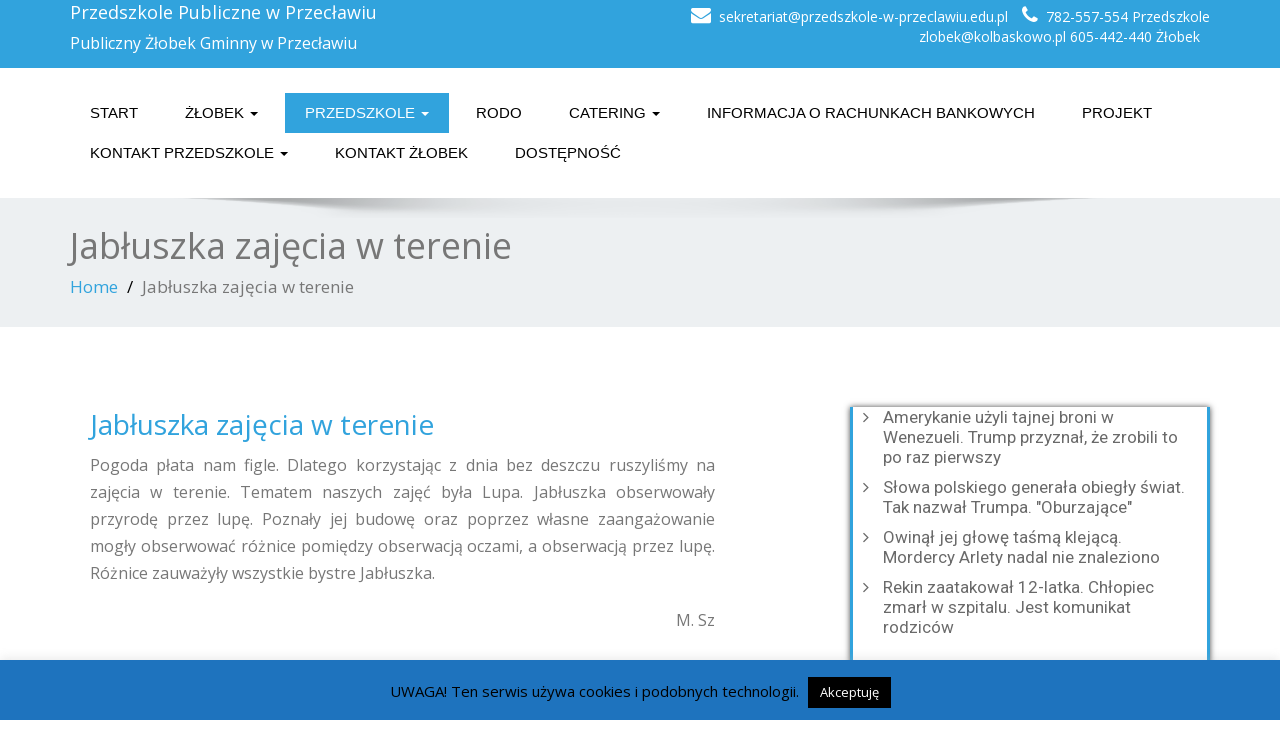

--- FILE ---
content_type: text/html; charset=UTF-8
request_url: https://www.przedszkole-w-przeclawiu.edu.pl/2020/03/jabluszka-zajecia-w-terenie/
body_size: 15740
content:
<!DOCTYPE html>
 <!--[if lt IE 7]>
    <html class="no-js lt-ie9 lt-ie8 lt-ie7"> <![endif]-->
    <!--[if IE 7]>
    <html class="no-js lt-ie9 lt-ie8"> <![endif]-->
    <!--[if IE 8]>
    <html class="no-js lt-ie9"> <![endif]-->
    <!--[if gt IE 8]><!-->
<html lang="pl-PL"><!--<![endif]-->
<head>
	<meta http-equiv="X-UA-Compatible" content="IE=edge">
    <meta name="viewport" content="width=device-width, initial-scale=1.0">  
    <meta http-equiv="Content-Type" content="text/html" charset="UTF-8" />
	<meta name="generator" content="WordPress 6.9"/>
	<title>Jabłuszka zajęcia w terenie | Przedszkole Publiczne w Przecławiu </title>
	<link rel="stylesheet" href="https://www.przedszkole-w-przeclawiu.edu.pl/wp-content/themes/enigma-premium-child-theme-01/style.css" type="text/css" media="screen" />
			
	<meta name='robots' content='max-image-preview:large' />
<link rel='dns-prefetch' href='//www.przedszkole-w-przeclawiu.edu.pl' />
<link rel='dns-prefetch' href='//maxcdn.bootstrapcdn.com' />
<link rel='dns-prefetch' href='//fonts.googleapis.com' />
<link rel="alternate" type="application/rss+xml" title="Przedszkole Publiczne w Przecławiu  &raquo; Kanał z wpisami" href="https://www.przedszkole-w-przeclawiu.edu.pl/feed/" />
<link rel="alternate" title="oEmbed (JSON)" type="application/json+oembed" href="https://www.przedszkole-w-przeclawiu.edu.pl/wp-json/oembed/1.0/embed?url=https%3A%2F%2Fwww.przedszkole-w-przeclawiu.edu.pl%2F2020%2F03%2Fjabluszka-zajecia-w-terenie%2F" />
<link rel="alternate" title="oEmbed (XML)" type="text/xml+oembed" href="https://www.przedszkole-w-przeclawiu.edu.pl/wp-json/oembed/1.0/embed?url=https%3A%2F%2Fwww.przedszkole-w-przeclawiu.edu.pl%2F2020%2F03%2Fjabluszka-zajecia-w-terenie%2F&#038;format=xml" />
<style id='wp-img-auto-sizes-contain-inline-css' type='text/css'>
img:is([sizes=auto i],[sizes^="auto," i]){contain-intrinsic-size:3000px 1500px}
/*# sourceURL=wp-img-auto-sizes-contain-inline-css */
</style>
<style id='wp-emoji-styles-inline-css' type='text/css'>

	img.wp-smiley, img.emoji {
		display: inline !important;
		border: none !important;
		box-shadow: none !important;
		height: 1em !important;
		width: 1em !important;
		margin: 0 0.07em !important;
		vertical-align: -0.1em !important;
		background: none !important;
		padding: 0 !important;
	}
/*# sourceURL=wp-emoji-styles-inline-css */
</style>
<style id='wp-block-library-inline-css' type='text/css'>
:root{--wp-block-synced-color:#7a00df;--wp-block-synced-color--rgb:122,0,223;--wp-bound-block-color:var(--wp-block-synced-color);--wp-editor-canvas-background:#ddd;--wp-admin-theme-color:#007cba;--wp-admin-theme-color--rgb:0,124,186;--wp-admin-theme-color-darker-10:#006ba1;--wp-admin-theme-color-darker-10--rgb:0,107,160.5;--wp-admin-theme-color-darker-20:#005a87;--wp-admin-theme-color-darker-20--rgb:0,90,135;--wp-admin-border-width-focus:2px}@media (min-resolution:192dpi){:root{--wp-admin-border-width-focus:1.5px}}.wp-element-button{cursor:pointer}:root .has-very-light-gray-background-color{background-color:#eee}:root .has-very-dark-gray-background-color{background-color:#313131}:root .has-very-light-gray-color{color:#eee}:root .has-very-dark-gray-color{color:#313131}:root .has-vivid-green-cyan-to-vivid-cyan-blue-gradient-background{background:linear-gradient(135deg,#00d084,#0693e3)}:root .has-purple-crush-gradient-background{background:linear-gradient(135deg,#34e2e4,#4721fb 50%,#ab1dfe)}:root .has-hazy-dawn-gradient-background{background:linear-gradient(135deg,#faaca8,#dad0ec)}:root .has-subdued-olive-gradient-background{background:linear-gradient(135deg,#fafae1,#67a671)}:root .has-atomic-cream-gradient-background{background:linear-gradient(135deg,#fdd79a,#004a59)}:root .has-nightshade-gradient-background{background:linear-gradient(135deg,#330968,#31cdcf)}:root .has-midnight-gradient-background{background:linear-gradient(135deg,#020381,#2874fc)}:root{--wp--preset--font-size--normal:16px;--wp--preset--font-size--huge:42px}.has-regular-font-size{font-size:1em}.has-larger-font-size{font-size:2.625em}.has-normal-font-size{font-size:var(--wp--preset--font-size--normal)}.has-huge-font-size{font-size:var(--wp--preset--font-size--huge)}.has-text-align-center{text-align:center}.has-text-align-left{text-align:left}.has-text-align-right{text-align:right}.has-fit-text{white-space:nowrap!important}#end-resizable-editor-section{display:none}.aligncenter{clear:both}.items-justified-left{justify-content:flex-start}.items-justified-center{justify-content:center}.items-justified-right{justify-content:flex-end}.items-justified-space-between{justify-content:space-between}.screen-reader-text{border:0;clip-path:inset(50%);height:1px;margin:-1px;overflow:hidden;padding:0;position:absolute;width:1px;word-wrap:normal!important}.screen-reader-text:focus{background-color:#ddd;clip-path:none;color:#444;display:block;font-size:1em;height:auto;left:5px;line-height:normal;padding:15px 23px 14px;text-decoration:none;top:5px;width:auto;z-index:100000}html :where(.has-border-color){border-style:solid}html :where([style*=border-top-color]){border-top-style:solid}html :where([style*=border-right-color]){border-right-style:solid}html :where([style*=border-bottom-color]){border-bottom-style:solid}html :where([style*=border-left-color]){border-left-style:solid}html :where([style*=border-width]){border-style:solid}html :where([style*=border-top-width]){border-top-style:solid}html :where([style*=border-right-width]){border-right-style:solid}html :where([style*=border-bottom-width]){border-bottom-style:solid}html :where([style*=border-left-width]){border-left-style:solid}html :where(img[class*=wp-image-]){height:auto;max-width:100%}:where(figure){margin:0 0 1em}html :where(.is-position-sticky){--wp-admin--admin-bar--position-offset:var(--wp-admin--admin-bar--height,0px)}@media screen and (max-width:600px){html :where(.is-position-sticky){--wp-admin--admin-bar--position-offset:0px}}

/*# sourceURL=wp-block-library-inline-css */
</style><style id='wp-block-rss-inline-css' type='text/css'>
ul.wp-block-rss.alignleft{margin-right:2em}ul.wp-block-rss.alignright{margin-left:2em}ul.wp-block-rss.is-grid{display:flex;flex-wrap:wrap;padding:0}ul.wp-block-rss.is-grid li{margin:0 1em 1em 0;width:100%}@media (min-width:600px){ul.wp-block-rss.columns-2 li{width:calc(50% - 1em)}ul.wp-block-rss.columns-3 li{width:calc(33.33333% - 1em)}ul.wp-block-rss.columns-4 li{width:calc(25% - 1em)}ul.wp-block-rss.columns-5 li{width:calc(20% - 1em)}ul.wp-block-rss.columns-6 li{width:calc(16.66667% - 1em)}}.wp-block-rss__item-author,.wp-block-rss__item-publish-date{display:block;font-size:.8125em}.wp-block-rss{box-sizing:border-box;list-style:none;padding:0}
/*# sourceURL=https://www.przedszkole-w-przeclawiu.edu.pl/wp-includes/blocks/rss/style.min.css */
</style>
<style id='global-styles-inline-css' type='text/css'>
:root{--wp--preset--aspect-ratio--square: 1;--wp--preset--aspect-ratio--4-3: 4/3;--wp--preset--aspect-ratio--3-4: 3/4;--wp--preset--aspect-ratio--3-2: 3/2;--wp--preset--aspect-ratio--2-3: 2/3;--wp--preset--aspect-ratio--16-9: 16/9;--wp--preset--aspect-ratio--9-16: 9/16;--wp--preset--color--black: #000000;--wp--preset--color--cyan-bluish-gray: #abb8c3;--wp--preset--color--white: #ffffff;--wp--preset--color--pale-pink: #f78da7;--wp--preset--color--vivid-red: #cf2e2e;--wp--preset--color--luminous-vivid-orange: #ff6900;--wp--preset--color--luminous-vivid-amber: #fcb900;--wp--preset--color--light-green-cyan: #7bdcb5;--wp--preset--color--vivid-green-cyan: #00d084;--wp--preset--color--pale-cyan-blue: #8ed1fc;--wp--preset--color--vivid-cyan-blue: #0693e3;--wp--preset--color--vivid-purple: #9b51e0;--wp--preset--gradient--vivid-cyan-blue-to-vivid-purple: linear-gradient(135deg,rgb(6,147,227) 0%,rgb(155,81,224) 100%);--wp--preset--gradient--light-green-cyan-to-vivid-green-cyan: linear-gradient(135deg,rgb(122,220,180) 0%,rgb(0,208,130) 100%);--wp--preset--gradient--luminous-vivid-amber-to-luminous-vivid-orange: linear-gradient(135deg,rgb(252,185,0) 0%,rgb(255,105,0) 100%);--wp--preset--gradient--luminous-vivid-orange-to-vivid-red: linear-gradient(135deg,rgb(255,105,0) 0%,rgb(207,46,46) 100%);--wp--preset--gradient--very-light-gray-to-cyan-bluish-gray: linear-gradient(135deg,rgb(238,238,238) 0%,rgb(169,184,195) 100%);--wp--preset--gradient--cool-to-warm-spectrum: linear-gradient(135deg,rgb(74,234,220) 0%,rgb(151,120,209) 20%,rgb(207,42,186) 40%,rgb(238,44,130) 60%,rgb(251,105,98) 80%,rgb(254,248,76) 100%);--wp--preset--gradient--blush-light-purple: linear-gradient(135deg,rgb(255,206,236) 0%,rgb(152,150,240) 100%);--wp--preset--gradient--blush-bordeaux: linear-gradient(135deg,rgb(254,205,165) 0%,rgb(254,45,45) 50%,rgb(107,0,62) 100%);--wp--preset--gradient--luminous-dusk: linear-gradient(135deg,rgb(255,203,112) 0%,rgb(199,81,192) 50%,rgb(65,88,208) 100%);--wp--preset--gradient--pale-ocean: linear-gradient(135deg,rgb(255,245,203) 0%,rgb(182,227,212) 50%,rgb(51,167,181) 100%);--wp--preset--gradient--electric-grass: linear-gradient(135deg,rgb(202,248,128) 0%,rgb(113,206,126) 100%);--wp--preset--gradient--midnight: linear-gradient(135deg,rgb(2,3,129) 0%,rgb(40,116,252) 100%);--wp--preset--font-size--small: 13px;--wp--preset--font-size--medium: 20px;--wp--preset--font-size--large: 36px;--wp--preset--font-size--x-large: 42px;--wp--preset--spacing--20: 0.44rem;--wp--preset--spacing--30: 0.67rem;--wp--preset--spacing--40: 1rem;--wp--preset--spacing--50: 1.5rem;--wp--preset--spacing--60: 2.25rem;--wp--preset--spacing--70: 3.38rem;--wp--preset--spacing--80: 5.06rem;--wp--preset--shadow--natural: 6px 6px 9px rgba(0, 0, 0, 0.2);--wp--preset--shadow--deep: 12px 12px 50px rgba(0, 0, 0, 0.4);--wp--preset--shadow--sharp: 6px 6px 0px rgba(0, 0, 0, 0.2);--wp--preset--shadow--outlined: 6px 6px 0px -3px rgb(255, 255, 255), 6px 6px rgb(0, 0, 0);--wp--preset--shadow--crisp: 6px 6px 0px rgb(0, 0, 0);}:where(.is-layout-flex){gap: 0.5em;}:where(.is-layout-grid){gap: 0.5em;}body .is-layout-flex{display: flex;}.is-layout-flex{flex-wrap: wrap;align-items: center;}.is-layout-flex > :is(*, div){margin: 0;}body .is-layout-grid{display: grid;}.is-layout-grid > :is(*, div){margin: 0;}:where(.wp-block-columns.is-layout-flex){gap: 2em;}:where(.wp-block-columns.is-layout-grid){gap: 2em;}:where(.wp-block-post-template.is-layout-flex){gap: 1.25em;}:where(.wp-block-post-template.is-layout-grid){gap: 1.25em;}.has-black-color{color: var(--wp--preset--color--black) !important;}.has-cyan-bluish-gray-color{color: var(--wp--preset--color--cyan-bluish-gray) !important;}.has-white-color{color: var(--wp--preset--color--white) !important;}.has-pale-pink-color{color: var(--wp--preset--color--pale-pink) !important;}.has-vivid-red-color{color: var(--wp--preset--color--vivid-red) !important;}.has-luminous-vivid-orange-color{color: var(--wp--preset--color--luminous-vivid-orange) !important;}.has-luminous-vivid-amber-color{color: var(--wp--preset--color--luminous-vivid-amber) !important;}.has-light-green-cyan-color{color: var(--wp--preset--color--light-green-cyan) !important;}.has-vivid-green-cyan-color{color: var(--wp--preset--color--vivid-green-cyan) !important;}.has-pale-cyan-blue-color{color: var(--wp--preset--color--pale-cyan-blue) !important;}.has-vivid-cyan-blue-color{color: var(--wp--preset--color--vivid-cyan-blue) !important;}.has-vivid-purple-color{color: var(--wp--preset--color--vivid-purple) !important;}.has-black-background-color{background-color: var(--wp--preset--color--black) !important;}.has-cyan-bluish-gray-background-color{background-color: var(--wp--preset--color--cyan-bluish-gray) !important;}.has-white-background-color{background-color: var(--wp--preset--color--white) !important;}.has-pale-pink-background-color{background-color: var(--wp--preset--color--pale-pink) !important;}.has-vivid-red-background-color{background-color: var(--wp--preset--color--vivid-red) !important;}.has-luminous-vivid-orange-background-color{background-color: var(--wp--preset--color--luminous-vivid-orange) !important;}.has-luminous-vivid-amber-background-color{background-color: var(--wp--preset--color--luminous-vivid-amber) !important;}.has-light-green-cyan-background-color{background-color: var(--wp--preset--color--light-green-cyan) !important;}.has-vivid-green-cyan-background-color{background-color: var(--wp--preset--color--vivid-green-cyan) !important;}.has-pale-cyan-blue-background-color{background-color: var(--wp--preset--color--pale-cyan-blue) !important;}.has-vivid-cyan-blue-background-color{background-color: var(--wp--preset--color--vivid-cyan-blue) !important;}.has-vivid-purple-background-color{background-color: var(--wp--preset--color--vivid-purple) !important;}.has-black-border-color{border-color: var(--wp--preset--color--black) !important;}.has-cyan-bluish-gray-border-color{border-color: var(--wp--preset--color--cyan-bluish-gray) !important;}.has-white-border-color{border-color: var(--wp--preset--color--white) !important;}.has-pale-pink-border-color{border-color: var(--wp--preset--color--pale-pink) !important;}.has-vivid-red-border-color{border-color: var(--wp--preset--color--vivid-red) !important;}.has-luminous-vivid-orange-border-color{border-color: var(--wp--preset--color--luminous-vivid-orange) !important;}.has-luminous-vivid-amber-border-color{border-color: var(--wp--preset--color--luminous-vivid-amber) !important;}.has-light-green-cyan-border-color{border-color: var(--wp--preset--color--light-green-cyan) !important;}.has-vivid-green-cyan-border-color{border-color: var(--wp--preset--color--vivid-green-cyan) !important;}.has-pale-cyan-blue-border-color{border-color: var(--wp--preset--color--pale-cyan-blue) !important;}.has-vivid-cyan-blue-border-color{border-color: var(--wp--preset--color--vivid-cyan-blue) !important;}.has-vivid-purple-border-color{border-color: var(--wp--preset--color--vivid-purple) !important;}.has-vivid-cyan-blue-to-vivid-purple-gradient-background{background: var(--wp--preset--gradient--vivid-cyan-blue-to-vivid-purple) !important;}.has-light-green-cyan-to-vivid-green-cyan-gradient-background{background: var(--wp--preset--gradient--light-green-cyan-to-vivid-green-cyan) !important;}.has-luminous-vivid-amber-to-luminous-vivid-orange-gradient-background{background: var(--wp--preset--gradient--luminous-vivid-amber-to-luminous-vivid-orange) !important;}.has-luminous-vivid-orange-to-vivid-red-gradient-background{background: var(--wp--preset--gradient--luminous-vivid-orange-to-vivid-red) !important;}.has-very-light-gray-to-cyan-bluish-gray-gradient-background{background: var(--wp--preset--gradient--very-light-gray-to-cyan-bluish-gray) !important;}.has-cool-to-warm-spectrum-gradient-background{background: var(--wp--preset--gradient--cool-to-warm-spectrum) !important;}.has-blush-light-purple-gradient-background{background: var(--wp--preset--gradient--blush-light-purple) !important;}.has-blush-bordeaux-gradient-background{background: var(--wp--preset--gradient--blush-bordeaux) !important;}.has-luminous-dusk-gradient-background{background: var(--wp--preset--gradient--luminous-dusk) !important;}.has-pale-ocean-gradient-background{background: var(--wp--preset--gradient--pale-ocean) !important;}.has-electric-grass-gradient-background{background: var(--wp--preset--gradient--electric-grass) !important;}.has-midnight-gradient-background{background: var(--wp--preset--gradient--midnight) !important;}.has-small-font-size{font-size: var(--wp--preset--font-size--small) !important;}.has-medium-font-size{font-size: var(--wp--preset--font-size--medium) !important;}.has-large-font-size{font-size: var(--wp--preset--font-size--large) !important;}.has-x-large-font-size{font-size: var(--wp--preset--font-size--x-large) !important;}
/*# sourceURL=global-styles-inline-css */
</style>

<style id='classic-theme-styles-inline-css' type='text/css'>
/*! This file is auto-generated */
.wp-block-button__link{color:#fff;background-color:#32373c;border-radius:9999px;box-shadow:none;text-decoration:none;padding:calc(.667em + 2px) calc(1.333em + 2px);font-size:1.125em}.wp-block-file__button{background:#32373c;color:#fff;text-decoration:none}
/*# sourceURL=/wp-includes/css/classic-themes.min.css */
</style>
<link rel='stylesheet' id='cookie-law-info-css' href='https://www.przedszkole-w-przeclawiu.edu.pl/wp-content/plugins/cookie-law-info/legacy/public/css/cookie-law-info-public.css?ver=3.3.9.1' type='text/css' media='all' />
<link rel='stylesheet' id='cookie-law-info-gdpr-css' href='https://www.przedszkole-w-przeclawiu.edu.pl/wp-content/plugins/cookie-law-info/legacy/public/css/cookie-law-info-gdpr.css?ver=3.3.9.1' type='text/css' media='all' />
<link rel='stylesheet' id='da-frontend-css' href='https://www.przedszkole-w-przeclawiu.edu.pl/wp-content/plugins/download-attachments/css/frontend.css?ver=1.3.2' type='text/css' media='all' />
<link rel='stylesheet' id='ngg_trigger_buttons-css' href='https://www.przedszkole-w-przeclawiu.edu.pl/wp-content/plugins/nextgen-gallery/static/GalleryDisplay/trigger_buttons.css?ver=4.0.4' type='text/css' media='all' />
<link rel='stylesheet' id='simplelightbox-0-css' href='https://www.przedszkole-w-przeclawiu.edu.pl/wp-content/plugins/nextgen-gallery/static/Lightbox/simplelightbox/simple-lightbox.css?ver=4.0.4' type='text/css' media='all' />
<link rel='stylesheet' id='fontawesome_v4_shim_style-css' href='https://www.przedszkole-w-przeclawiu.edu.pl/wp-content/plugins/nextgen-gallery/static/FontAwesome/css/v4-shims.min.css?ver=6.9' type='text/css' media='all' />
<link rel='stylesheet' id='fontawesome-css' href='https://www.przedszkole-w-przeclawiu.edu.pl/wp-content/plugins/nextgen-gallery/static/FontAwesome/css/all.min.css?ver=6.9' type='text/css' media='all' />
<link rel='stylesheet' id='nextgen_pagination_style-css' href='https://www.przedszkole-w-przeclawiu.edu.pl/wp-content/plugins/nextgen-gallery/static/GalleryDisplay/pagination_style.css?ver=4.0.4' type='text/css' media='all' />
<link rel='stylesheet' id='nextgen_basic_thumbnails_style-css' href='https://www.przedszkole-w-przeclawiu.edu.pl/wp-content/plugins/nextgen-gallery/static/Thumbnails/nextgen_basic_thumbnails.css?ver=4.0.4' type='text/css' media='all' />
<link rel='stylesheet' id='orbisius_ctc_enigma_premium_parent_style-css' href='https://www.przedszkole-w-przeclawiu.edu.pl/wp-content/themes/enigma-premium/style.css?ver=1.3' type='text/css' media='all' />
<link rel='stylesheet' id='orbisius_ctc_enigma_premium_parent_style_child_style-css' href='https://www.przedszkole-w-przeclawiu.edu.pl/wp-content/themes/enigma-premium-child-theme-01/style.css?ver=2.4.1' type='text/css' media='all' />
<link rel='stylesheet' id='bootstrap-css' href='https://www.przedszkole-w-przeclawiu.edu.pl/wp-content/themes/enigma-premium/css/bootstrap.css?ver=6.9' type='text/css' media='all' />
<link rel='stylesheet' id='color-css-css' href='https://www.przedszkole-w-przeclawiu.edu.pl/wp-content/themes/enigma-premium/css/default.css?ver=6.9' type='text/css' media='all' />
<link rel='stylesheet' id='enigma-theme-css' href='https://www.przedszkole-w-przeclawiu.edu.pl/wp-content/themes/enigma-premium/css/enigma-theme.css?ver=6.9' type='text/css' media='all' />
<link rel='stylesheet' id='layout-responsive-css' href='https://www.przedszkole-w-przeclawiu.edu.pl/wp-content/themes/enigma-premium/css/switcher/layout-responsive.css?ver=6.9' type='text/css' media='all' />
<link rel='stylesheet' id='media-responsive-css' href='https://www.przedszkole-w-przeclawiu.edu.pl/wp-content/themes/enigma-premium/css/media-responsive.css?ver=6.9' type='text/css' media='all' />
<link rel='stylesheet' id='animations-css' href='https://www.przedszkole-w-przeclawiu.edu.pl/wp-content/themes/enigma-premium/css/animations.css?ver=6.9' type='text/css' media='all' />
<link rel='stylesheet' id='theme-animtae-css' href='https://www.przedszkole-w-przeclawiu.edu.pl/wp-content/themes/enigma-premium/css/theme-animtae.css?ver=6.9' type='text/css' media='all' />
<link rel='stylesheet' id='font-awesome-css' href='//maxcdn.bootstrapcdn.com/font-awesome/4.2.0/css/font-awesome.min.css?ver=6.9' type='text/css' media='all' />
<link rel='stylesheet' id='OpenSansRegular-css' href='//fonts.googleapis.com/css?family=Open+Sans&#038;ver=6.9' type='text/css' media='all' />
<link rel='stylesheet' id='OpenSansBold-css' href='//fonts.googleapis.com/css?family=Open+Sans%3A700&#038;ver=6.9' type='text/css' media='all' />
<link rel='stylesheet' id='OpenSansSemiBold-css' href='//fonts.googleapis.com/css?family=Open+Sans%3A600&#038;ver=6.9' type='text/css' media='all' />
<link rel='stylesheet' id='RobotoRegular-css' href='//fonts.googleapis.com/css?family=Roboto&#038;ver=6.9' type='text/css' media='all' />
<link rel='stylesheet' id='RobotoBold-css' href='//fonts.googleapis.com/css?family=Roboto%3A700&#038;ver=6.9' type='text/css' media='all' />
<link rel='stylesheet' id='RalewaySemiBold-css' href='//fonts.googleapis.com/css?family=Raleway%3A600&#038;ver=6.9' type='text/css' media='all' />
<link rel='stylesheet' id='Courgette-css' href='//fonts.googleapis.com/css?family=Courgette&#038;ver=6.9' type='text/css' media='all' />
<link rel='stylesheet' id='photobox-css' href='https://www.przedszkole-w-przeclawiu.edu.pl/wp-content/themes/enigma-premium/photobox/photobox.css?ver=6.9' type='text/css' media='all' />
<script type="text/javascript" src="https://www.przedszkole-w-przeclawiu.edu.pl/wp-includes/js/jquery/jquery.min.js?ver=3.7.1" id="jquery-core-js"></script>
<script type="text/javascript" src="https://www.przedszkole-w-przeclawiu.edu.pl/wp-includes/js/jquery/jquery-migrate.min.js?ver=3.4.1" id="jquery-migrate-js"></script>
<script type="text/javascript" id="cookie-law-info-js-extra">
/* <![CDATA[ */
var Cli_Data = {"nn_cookie_ids":[],"cookielist":[],"non_necessary_cookies":[],"ccpaEnabled":"","ccpaRegionBased":"","ccpaBarEnabled":"","strictlyEnabled":["necessary","obligatoire"],"ccpaType":"gdpr","js_blocking":"","custom_integration":"","triggerDomRefresh":"","secure_cookies":""};
var cli_cookiebar_settings = {"animate_speed_hide":"500","animate_speed_show":"500","background":"#1e73be","border":"#444","border_on":"","button_1_button_colour":"#000","button_1_button_hover":"#000000","button_1_link_colour":"#fff","button_1_as_button":"1","button_1_new_win":"","button_2_button_colour":"#333","button_2_button_hover":"#292929","button_2_link_colour":"#444","button_2_as_button":"","button_2_hidebar":"","button_3_button_colour":"#000","button_3_button_hover":"#000000","button_3_link_colour":"#fff","button_3_as_button":"fffffff","button_3_new_win":"fffffff","button_4_button_colour":"#000","button_4_button_hover":"#000000","button_4_link_colour":"#fff","button_4_as_button":"1","button_7_button_colour":"#61a229","button_7_button_hover":"#4e8221","button_7_link_colour":"#fff","button_7_as_button":"1","button_7_new_win":"","font_family":"inherit","header_fix":"","notify_animate_hide":"","notify_animate_show":"","notify_div_id":"#cookie-law-info-bar","notify_position_horizontal":"right","notify_position_vertical":"bottom","scroll_close":"1","scroll_close_reload":"","accept_close_reload":"","reject_close_reload":"","showagain_tab":"","showagain_background":"#fff","showagain_border":"#000","showagain_div_id":"#cookie-law-info-again","showagain_x_position":"100px","text":"#000","show_once_yn":"","show_once":"10000","logging_on":"","as_popup":"","popup_overlay":"1","bar_heading_text":"","cookie_bar_as":"banner","popup_showagain_position":"bottom-right","widget_position":"left"};
var log_object = {"ajax_url":"https://www.przedszkole-w-przeclawiu.edu.pl/wp-admin/admin-ajax.php"};
//# sourceURL=cookie-law-info-js-extra
/* ]]> */
</script>
<script type="text/javascript" src="https://www.przedszkole-w-przeclawiu.edu.pl/wp-content/plugins/cookie-law-info/legacy/public/js/cookie-law-info-public.js?ver=3.3.9.1" id="cookie-law-info-js"></script>
<script type="text/javascript" id="photocrati_ajax-js-extra">
/* <![CDATA[ */
var photocrati_ajax = {"url":"https://www.przedszkole-w-przeclawiu.edu.pl/index.php?photocrati_ajax=1","rest_url":"https://www.przedszkole-w-przeclawiu.edu.pl/wp-json/","wp_home_url":"https://www.przedszkole-w-przeclawiu.edu.pl","wp_site_url":"https://www.przedszkole-w-przeclawiu.edu.pl","wp_root_url":"https://www.przedszkole-w-przeclawiu.edu.pl","wp_plugins_url":"https://www.przedszkole-w-przeclawiu.edu.pl/wp-content/plugins","wp_content_url":"https://www.przedszkole-w-przeclawiu.edu.pl/wp-content","wp_includes_url":"https://www.przedszkole-w-przeclawiu.edu.pl/wp-includes/","ngg_param_slug":"nggallery","rest_nonce":"c25347c8ef"};
//# sourceURL=photocrati_ajax-js-extra
/* ]]> */
</script>
<script type="text/javascript" src="https://www.przedszkole-w-przeclawiu.edu.pl/wp-content/plugins/nextgen-gallery/static/Legacy/ajax.min.js?ver=4.0.4" id="photocrati_ajax-js"></script>
<script type="text/javascript" src="https://www.przedszkole-w-przeclawiu.edu.pl/wp-content/plugins/nextgen-gallery/static/FontAwesome/js/v4-shims.min.js?ver=5.3.1" id="fontawesome_v4_shim-js"></script>
<script type="text/javascript" defer crossorigin="anonymous" data-auto-replace-svg="false" data-keep-original-source="false" data-search-pseudo-elements src="https://www.przedszkole-w-przeclawiu.edu.pl/wp-content/plugins/nextgen-gallery/static/FontAwesome/js/all.min.js?ver=5.3.1" id="fontawesome-js"></script>
<script type="text/javascript" src="https://www.przedszkole-w-przeclawiu.edu.pl/wp-content/plugins/nextgen-gallery/static/Thumbnails/nextgen_basic_thumbnails.js?ver=4.0.4" id="nextgen_basic_thumbnails_script-js"></script>
<script type="text/javascript" src="https://www.przedszkole-w-przeclawiu.edu.pl/wp-content/plugins/nextgen-gallery/static/Thumbnails/ajax_pagination.js?ver=4.0.4" id="nextgen-basic-thumbnails-ajax-pagination-js"></script>
<script type="text/javascript" src="https://www.przedszkole-w-przeclawiu.edu.pl/wp-content/themes/enigma-premium/js/menu.js?ver=6.9" id="menu-js"></script>
<script type="text/javascript" src="https://www.przedszkole-w-przeclawiu.edu.pl/wp-content/themes/enigma-premium/js/bootstrap.min.js?ver=6.9" id="bootstrap-min-js-js"></script>
<script type="text/javascript" src="https://www.przedszkole-w-przeclawiu.edu.pl/wp-content/themes/enigma-premium/js/enigma_theme_script.js?ver=6.9" id="enigma-theme-script-js"></script>
<script type="text/javascript" src="https://www.przedszkole-w-przeclawiu.edu.pl/wp-content/themes/enigma-premium/js/carouFredSel-6.2.1/jquery.carouFredSel-6.2.1.js?ver=6.9" id="jquery.carouFredSel-js"></script>
<script type="text/javascript" src="https://www.przedszkole-w-przeclawiu.edu.pl/wp-content/themes/enigma-premium/photobox/jquery.photobox.js?ver=6.9" id="photobox-js-js"></script>
<link rel="https://api.w.org/" href="https://www.przedszkole-w-przeclawiu.edu.pl/wp-json/" /><link rel="alternate" title="JSON" type="application/json" href="https://www.przedszkole-w-przeclawiu.edu.pl/wp-json/wp/v2/posts/29831" /><link rel="EditURI" type="application/rsd+xml" title="RSD" href="https://www.przedszkole-w-przeclawiu.edu.pl/xmlrpc.php?rsd" />
<meta name="generator" content="WordPress 6.9" />
<link rel="canonical" href="https://www.przedszkole-w-przeclawiu.edu.pl/2020/03/jabluszka-zajecia-w-terenie/" />
<link rel='shortlink' href='https://www.przedszkole-w-przeclawiu.edu.pl/?p=29831' />
</head>
<body class="wp-singular post-template-default single single-post postid-29831 single-format-standard wp-theme-enigma-premium wp-child-theme-enigma-premium-child-theme-01 wide" style='background-image: url("https://www.przedszkole-w-przeclawiu.edu.pl/wp-content/themes/enigma-premium/images/bg-patterns/bg_img1.png");'>
<div id="wrapper"  >
	<!-- Header Section -->
	<div class="header_section" >
		<div class="container" >
			<!-- Logo & Contact Info -->
			<div class="row ">
				<div class="col-md-6 col-sm-12">					
					<div claSS="logo">						
						<a href="https://www.przedszkole-w-przeclawiu.edu.pl/" title="Przedszkole Publiczne w Przecławiu " rel="home">
						Przedszkole Publiczne w Przecławiu 						</a>
						<p>Publiczny Żłobek Gminny w Przecławiu</p>
					</div>
				</div>				
				<div class="col-md-6 col-sm-12">					
					<ul class="head-contact-info">
											<li><i class="fa fa-envelope"></i>sekretariat@przedszkole-w-przeclawiu.edu.pl</li>
											<li><i class="fa fa-phone"></i>782-557-554 Przedszkole zlobek@kolbaskowo.pl 605-442-440 Żłobek</li>
											</ul>					
									</div>				
			</div>
			<!-- /Logo & Contact Info -->
		</div>	
	</div>	
	<!-- /Header Section -->
	<!-- Navigation  menus -->
	<div class="navigation_menu "  data-spy="affix" data-offset-top="95" id="enigma_nav_top">
		<span id="header_shadow"></span>
		<div class="container navbar-container" >
			<nav class="navbar navbar-default " role="navigation">
				<div class="navbar-header">
					<button type="button" class="navbar-toggle" data-toggle="collapse" data-target="#menu">
					  <span class="sr-only">Toggle navigation</span>					 
					  <span class="icon-bar"></span>
					  <span class="icon-bar"></span>
					  <span class="icon-bar"></span>
					</button>
				</div>
				<div id="menu" class="collapse navbar-collapse ">	
				<div class="menu-menu-container"><ul id="menu-menu" class="nav navbar-nav"><li id="menu-item-25" class="menu-item menu-item-type-custom menu-item-object-custom menu-item-home menu-item-25"><a href="https://www.przedszkole-w-przeclawiu.edu.pl/">Start</a></li>
<li id="menu-item-28" class="menu-item menu-item-type-taxonomy menu-item-object-category menu-item-has-children menu-item-28 dropdown"><a href="https://www.przedszkole-w-przeclawiu.edu.pl/grupa/zlobek/" data-toggle="dropdown" data-target="#" class="dropdown-toggle">Żłobek  <b class="caret"></b></a>
<ul class="dropdown-menu">
	<li id="menu-item-612" class="menu-item menu-item-type-taxonomy menu-item-object-category menu-item-612"><a href="https://www.przedszkole-w-przeclawiu.edu.pl/grupa/zlobek/aktualnosci-zlobek/">Aktualności</a></li>
	<li id="menu-item-78590" class="menu-item menu-item-type-custom menu-item-object-custom menu-item-78590"><a href="https://bip.zlobek.kolbaskowo.pl/">BIP</a></li>
	<li id="menu-item-125" class="menu-item menu-item-type-post_type menu-item-object-page menu-item-has-children menu-item-125 dropdown-submenu"><a href="https://www.przedszkole-w-przeclawiu.edu.pl/dla-rodzicow/" data-toggle="dropdown" data-target="#" class="dropdown-toggle">Dla rodziców</a>
	<ul class="dropdown-menu">
		<li id="menu-item-128" class="menu-item menu-item-type-post_type menu-item-object-page menu-item-128"><a href="https://www.przedszkole-w-przeclawiu.edu.pl/dla-rodzicow/adaptacja-dziecka-do-zlobka/">Adaptacja dziecka do żłobka</a></li>
		<li id="menu-item-4880" class="menu-item menu-item-type-taxonomy menu-item-object-category menu-item-4880"><a href="https://www.przedszkole-w-przeclawiu.edu.pl/grupa/zlobek/porady-dla-rodzicow/">Porady dla rodziców</a></li>
		<li id="menu-item-135" class="menu-item menu-item-type-post_type menu-item-object-page menu-item-135"><a href="https://www.przedszkole-w-przeclawiu.edu.pl/dla-rodzicow/program-opiekunczo-wychowawczy/">Program opiekuńczo-wychowawczy i edukacyjny Publiczny Żłobek Gminny</a></li>
	</ul>
</li>
	<li id="menu-item-613" class="menu-item menu-item-type-taxonomy menu-item-object-category menu-item-613"><a href="https://www.przedszkole-w-przeclawiu.edu.pl/grupa/zlobek/dokumenty-zlobek/">Dokumenty</a></li>
	<li id="menu-item-151" class="menu-item menu-item-type-post_type menu-item-object-page menu-item-151"><a href="https://www.przedszkole-w-przeclawiu.edu.pl/kalendarz-uroczystosci-zlobek/">Kalendarz uroczystości</a></li>
	<li id="menu-item-11441" class="menu-item menu-item-type-taxonomy menu-item-object-category menu-item-has-children menu-item-11441 dropdown-submenu"><a href="https://www.przedszkole-w-przeclawiu.edu.pl/grupa/zlobek/grupy-zlobkowe/" data-toggle="dropdown" data-target="#" class="dropdown-toggle">Grupy żłobkowe</a>
	<ul class="dropdown-menu">
		<li id="menu-item-85836" class="menu-item menu-item-type-taxonomy menu-item-object-category menu-item-has-children menu-item-85836 dropdown-submenu"><a href="https://www.przedszkole-w-przeclawiu.edu.pl/grupa/zlobek/grupy-zlobkowe/2025-2026/" data-toggle="dropdown" data-target="#" class="dropdown-toggle">2025/2026</a>
		<ul class="dropdown-menu">
			<li id="menu-item-85837" class="menu-item menu-item-type-taxonomy menu-item-object-category menu-item-85837"><a href="https://www.przedszkole-w-przeclawiu.edu.pl/grupa/zlobek/grupy-zlobkowe/2025-2026/biedronki-2025-2026/">Biedronki 2025/2026</a></li>
			<li id="menu-item-85838" class="menu-item menu-item-type-taxonomy menu-item-object-category menu-item-85838"><a href="https://www.przedszkole-w-przeclawiu.edu.pl/grupa/zlobek/grupy-zlobkowe/2025-2026/motylki-2025-2026/">Motylki 2025/2026</a></li>
			<li id="menu-item-85839" class="menu-item menu-item-type-taxonomy menu-item-object-category menu-item-85839"><a href="https://www.przedszkole-w-przeclawiu.edu.pl/grupa/zlobek/grupy-zlobkowe/2025-2026/pszczolki-2025-2026/">Pszczółki 2025/2026</a></li>
		</ul>
</li>
		<li id="menu-item-70406" class="menu-item menu-item-type-taxonomy menu-item-object-category menu-item-has-children menu-item-70406 dropdown-submenu"><a href="https://www.przedszkole-w-przeclawiu.edu.pl/grupa/zlobek/grupy-zlobkowe/2024-2025-grupy-zlobkowe/" data-toggle="dropdown" data-target="#" class="dropdown-toggle">2024/2025</a>
		<ul class="dropdown-menu">
			<li id="menu-item-70407" class="menu-item menu-item-type-taxonomy menu-item-object-category menu-item-70407"><a href="https://www.przedszkole-w-przeclawiu.edu.pl/grupa/zlobek/grupy-zlobkowe/2024-2025-grupy-zlobkowe/biedronki-2024-2025/">Biedronki 2024/2025</a></li>
			<li id="menu-item-70408" class="menu-item menu-item-type-taxonomy menu-item-object-category menu-item-70408"><a href="https://www.przedszkole-w-przeclawiu.edu.pl/grupa/zlobek/grupy-zlobkowe/2024-2025-grupy-zlobkowe/motylki-2024-2025/">Motylki 2024/2025</a></li>
			<li id="menu-item-70409" class="menu-item menu-item-type-taxonomy menu-item-object-category menu-item-70409"><a href="https://www.przedszkole-w-przeclawiu.edu.pl/grupa/zlobek/grupy-zlobkowe/2024-2025-grupy-zlobkowe/pszczolki-2024-2025/">Pszczółki 2024/2025</a></li>
		</ul>
</li>
		<li id="menu-item-59058" class="menu-item menu-item-type-taxonomy menu-item-object-category menu-item-has-children menu-item-59058 dropdown-submenu"><a href="https://www.przedszkole-w-przeclawiu.edu.pl/grupa/zlobek/grupy-zlobkowe/2023-2024-z/" data-toggle="dropdown" data-target="#" class="dropdown-toggle">2023/2024</a>
		<ul class="dropdown-menu">
			<li id="menu-item-59061" class="menu-item menu-item-type-taxonomy menu-item-object-category menu-item-59061"><a href="https://www.przedszkole-w-przeclawiu.edu.pl/grupa/zlobek/grupy-zlobkowe/2023-2024-z/bierdronki-2023-2024/">Biedronki 2023/2024</a></li>
			<li id="menu-item-59062" class="menu-item menu-item-type-taxonomy menu-item-object-category menu-item-59062"><a href="https://www.przedszkole-w-przeclawiu.edu.pl/grupa/zlobek/grupy-zlobkowe/2023-2024-z/motylki-2023-2024/">Motylki 2023/2024</a></li>
			<li id="menu-item-59063" class="menu-item menu-item-type-taxonomy menu-item-object-category menu-item-59063"><a href="https://www.przedszkole-w-przeclawiu.edu.pl/grupa/zlobek/grupy-zlobkowe/2023-2024-z/pszczolki-2023-2024/">Pszczółki 2023/2024</a></li>
		</ul>
</li>
		<li id="menu-item-50857" class="menu-item menu-item-type-taxonomy menu-item-object-category menu-item-has-children menu-item-50857 dropdown-submenu"><a href="https://www.przedszkole-w-przeclawiu.edu.pl/grupa/zlobek/grupy-zlobkowe/2022-2023-z/" data-toggle="dropdown" data-target="#" class="dropdown-toggle">2022/2023</a>
		<ul class="dropdown-menu">
			<li id="menu-item-50854" class="menu-item menu-item-type-taxonomy menu-item-object-category menu-item-50854"><a href="https://www.przedszkole-w-przeclawiu.edu.pl/grupa/zlobek/grupy-zlobkowe/2022-2023-z/1-biedronki-2022-2023/">1 Biedronki</a></li>
			<li id="menu-item-50855" class="menu-item menu-item-type-taxonomy menu-item-object-category menu-item-50855"><a href="https://www.przedszkole-w-przeclawiu.edu.pl/grupa/zlobek/grupy-zlobkowe/2022-2023-z/2-motylki-2022-2023/">2 Motylki</a></li>
			<li id="menu-item-50856" class="menu-item menu-item-type-taxonomy menu-item-object-category menu-item-50856"><a href="https://www.przedszkole-w-przeclawiu.edu.pl/grupa/zlobek/grupy-zlobkowe/2022-2023-z/3-pszczolki-2022-2023/">3 Pszczółki</a></li>
		</ul>
</li>
		<li id="menu-item-43764" class="menu-item menu-item-type-taxonomy menu-item-object-category menu-item-has-children menu-item-43764 dropdown-submenu"><a href="https://www.przedszkole-w-przeclawiu.edu.pl/grupa/zlobek/grupy-zlobkowe/2021-2022-grupy-zlobkowe/" data-toggle="dropdown" data-target="#" class="dropdown-toggle">2021/2022</a>
		<ul class="dropdown-menu">
			<li id="menu-item-43766" class="menu-item menu-item-type-taxonomy menu-item-object-category menu-item-43766"><a href="https://www.przedszkole-w-przeclawiu.edu.pl/grupa/zlobek/grupy-zlobkowe/2021-2022-grupy-zlobkowe/biedronki-2021-2022-grupy-zlobkowe/">1 Biedronki</a></li>
			<li id="menu-item-43767" class="menu-item menu-item-type-taxonomy menu-item-object-category menu-item-43767"><a href="https://www.przedszkole-w-przeclawiu.edu.pl/grupa/zlobek/grupy-zlobkowe/2021-2022-grupy-zlobkowe/motylki-2021-2022-grupy-zlobkowe/">2 Motylki</a></li>
			<li id="menu-item-43768" class="menu-item menu-item-type-taxonomy menu-item-object-category menu-item-43768"><a href="https://www.przedszkole-w-przeclawiu.edu.pl/grupa/zlobek/grupy-zlobkowe/2021-2022-grupy-zlobkowe/pszczolki-2021-2022-grupy-zlobkowe/">3 Pszczółki</a></li>
		</ul>
</li>
		<li id="menu-item-33587" class="menu-item menu-item-type-taxonomy menu-item-object-category menu-item-has-children menu-item-33587 dropdown-submenu"><a href="https://www.przedszkole-w-przeclawiu.edu.pl/grupa/przedszkole/2020-2021/" data-toggle="dropdown" data-target="#" class="dropdown-toggle">2020/2021</a>
		<ul class="dropdown-menu">
			<li id="menu-item-33591" class="menu-item menu-item-type-taxonomy menu-item-object-category menu-item-33591"><a href="https://www.przedszkole-w-przeclawiu.edu.pl/grupa/zlobek/grupy-zlobkowe/2020-2021-grupy-zlobkowe/biedronki2020/">1. Biedronki</a></li>
			<li id="menu-item-33592" class="menu-item menu-item-type-taxonomy menu-item-object-category menu-item-33592"><a href="https://www.przedszkole-w-przeclawiu.edu.pl/grupa/zlobek/grupy-zlobkowe/2020-2021-grupy-zlobkowe/motylki2020/">2. Motylki</a></li>
			<li id="menu-item-33593" class="menu-item menu-item-type-taxonomy menu-item-object-category menu-item-33593"><a href="https://www.przedszkole-w-przeclawiu.edu.pl/grupa/zlobek/grupy-zlobkowe/2020-2021-grupy-zlobkowe/pszczolki2020/">3. Pszczółki</a></li>
		</ul>
</li>
		<li id="menu-item-22039" class="menu-item menu-item-type-taxonomy menu-item-object-category current-post-ancestor current-menu-parent current-post-parent menu-item-has-children menu-item-22039 dropdown-submenu"><a href="https://www.przedszkole-w-przeclawiu.edu.pl/grupa/przedszkole/2019-2020/" data-toggle="dropdown" data-target="#" class="dropdown-toggle">2019/2020</a>
		<ul class="dropdown-menu">
			<li id="menu-item-22036" class="menu-item menu-item-type-taxonomy menu-item-object-category menu-item-22036"><a href="https://www.przedszkole-w-przeclawiu.edu.pl/grupa/zlobek/grupy-zlobkowe/2019-2020-grupy-zlobkowe/biedronki-2019-2020-grupy-zlobkowe/">1. Biedronki</a></li>
			<li id="menu-item-22037" class="menu-item menu-item-type-taxonomy menu-item-object-category menu-item-22037"><a href="https://www.przedszkole-w-przeclawiu.edu.pl/grupa/zlobek/grupy-zlobkowe/2019-2020-grupy-zlobkowe/motylki-2019-2020-grupy-zlobkowe/">2. Motylki</a></li>
			<li id="menu-item-22038" class="menu-item menu-item-type-taxonomy menu-item-object-category menu-item-22038"><a href="https://www.przedszkole-w-przeclawiu.edu.pl/grupa/zlobek/grupy-zlobkowe/2019-2020-grupy-zlobkowe/pszczolki-2019-2020-grupy-zlobkowe/">3. Pszczółki</a></li>
		</ul>
</li>
		<li id="menu-item-11442" class="menu-item menu-item-type-taxonomy menu-item-object-category menu-item-has-children menu-item-11442 dropdown-submenu"><a href="https://www.przedszkole-w-przeclawiu.edu.pl/grupa/zlobek/grupy-zlobkowe/2018-2019-grupy-zlobkowe/" data-toggle="dropdown" data-target="#" class="dropdown-toggle">2018/2019</a>
		<ul class="dropdown-menu">
			<li id="menu-item-11443" class="menu-item menu-item-type-taxonomy menu-item-object-category menu-item-11443"><a href="https://www.przedszkole-w-przeclawiu.edu.pl/grupa/zlobek/grupy-zlobkowe/2018-2019-grupy-zlobkowe/biedronki/">Biedronki</a></li>
			<li id="menu-item-11444" class="menu-item menu-item-type-taxonomy menu-item-object-category menu-item-11444"><a href="https://www.przedszkole-w-przeclawiu.edu.pl/grupa/zlobek/grupy-zlobkowe/2018-2019-grupy-zlobkowe/motylki/">Motylki</a></li>
			<li id="menu-item-11445" class="menu-item menu-item-type-taxonomy menu-item-object-category menu-item-11445"><a href="https://www.przedszkole-w-przeclawiu.edu.pl/grupa/zlobek/grupy-zlobkowe/2018-2019-grupy-zlobkowe/pszczolki/">Pszczółki</a></li>
		</ul>
</li>
		<li id="menu-item-11449" class="menu-item menu-item-type-taxonomy menu-item-object-category menu-item-has-children menu-item-11449 dropdown-submenu"><a href="https://www.przedszkole-w-przeclawiu.edu.pl/grupa/zlobek/grupy-zlobkowe/2017-2018-grupy-zlobkowe/" data-toggle="dropdown" data-target="#" class="dropdown-toggle">2017/2018</a>
		<ul class="dropdown-menu">
			<li id="menu-item-11450" class="menu-item menu-item-type-taxonomy menu-item-object-category menu-item-11450"><a href="https://www.przedszkole-w-przeclawiu.edu.pl/grupa/zlobek/grupy-zlobkowe/2017-2018-grupy-zlobkowe/nasi-zlobkowicze/">Nasi Żłobkowicze</a></li>
		</ul>
</li>
	</ul>
</li>
	<li id="menu-item-7348" class="menu-item menu-item-type-taxonomy menu-item-object-category menu-item-7348"><a href="https://www.przedszkole-w-przeclawiu.edu.pl/grupa/zlobek/rekrutacja/">Rekrutacja</a></li>
	<li id="menu-item-14232" class="menu-item menu-item-type-taxonomy menu-item-object-category menu-item-14232"><a href="https://www.przedszkole-w-przeclawiu.edu.pl/grupa/zlobek/zglaszanie-nieobecnosci-zlobek/">Zgłaszanie nieobecności</a></li>
</ul>
</li>
<li id="menu-item-27" class="menu-item menu-item-type-taxonomy menu-item-object-category current-post-ancestor current-menu-parent current-post-parent menu-item-has-children menu-item-27 dropdown"><a href="https://www.przedszkole-w-przeclawiu.edu.pl/grupa/przedszkole/" data-toggle="dropdown" data-target="#" class="dropdown-toggle">Przedszkole  <b class="caret"></b></a>
<ul class="dropdown-menu">
	<li id="menu-item-606" class="menu-item menu-item-type-taxonomy menu-item-object-category menu-item-606"><a href="https://www.przedszkole-w-przeclawiu.edu.pl/grupa/przedszkole/aktualnosci/">Aktualności</a></li>
	<li id="menu-item-78591" class="menu-item menu-item-type-custom menu-item-object-custom menu-item-78591"><a href="https://bip.przedszkole-w-przeclawiu.edu.pl/">BIP</a></li>
	<li id="menu-item-607" class="menu-item menu-item-type-taxonomy menu-item-object-category menu-item-607"><a href="https://www.przedszkole-w-przeclawiu.edu.pl/grupa/przedszkole/dokumenty/">Dokumenty</a></li>
	<li id="menu-item-14660" class="menu-item menu-item-type-taxonomy menu-item-object-category menu-item-14660"><a href="https://www.przedszkole-w-przeclawiu.edu.pl/grupa/przedszkole/kadra-przedszkole/">Kadra</a></li>
	<li id="menu-item-51920" class="menu-item menu-item-type-taxonomy menu-item-object-category menu-item-has-children menu-item-51920 dropdown-submenu"><a href="https://www.przedszkole-w-przeclawiu.edu.pl/grupa/pomoc-psychologiczno-pedagogiczna/" data-toggle="dropdown" data-target="#" class="dropdown-toggle">Pomoc psychologiczno-pedagogiczna</a>
	<ul class="dropdown-menu">
		<li id="menu-item-51919" class="menu-item menu-item-type-taxonomy menu-item-object-category menu-item-51919"><a href="https://www.przedszkole-w-przeclawiu.edu.pl/grupa/pomoc-psychologiczno-pedagogiczna/logopeda/">Logopeda</a></li>
		<li id="menu-item-51922" class="menu-item menu-item-type-taxonomy menu-item-object-category menu-item-51922"><a href="https://www.przedszkole-w-przeclawiu.edu.pl/grupa/pomoc-psychologiczno-pedagogiczna/psycholog/">Psycholog</a></li>
		<li id="menu-item-51921" class="menu-item menu-item-type-taxonomy menu-item-object-category menu-item-51921"><a href="https://www.przedszkole-w-przeclawiu.edu.pl/grupa/pomoc-psychologiczno-pedagogiczna/pedagog-specjalny/">Pedagog specjalny</a></li>
	</ul>
</li>
	<li id="menu-item-92" class="menu-item menu-item-type-post_type menu-item-object-page menu-item-has-children menu-item-92 dropdown-submenu"><a href="https://www.przedszkole-w-przeclawiu.edu.pl/grupy-przedszkolne/" data-toggle="dropdown" data-target="#" class="dropdown-toggle">Grupy przedszkolne</a>
	<ul class="dropdown-menu">
		<li id="menu-item-85840" class="menu-item menu-item-type-taxonomy menu-item-object-category menu-item-has-children menu-item-85840 dropdown-submenu"><a href="https://www.przedszkole-w-przeclawiu.edu.pl/grupa/przedszkole/2025-20206-p/" data-toggle="dropdown" data-target="#" class="dropdown-toggle">2025/2026</a>
		<ul class="dropdown-menu">
			<li id="menu-item-85846" class="menu-item menu-item-type-taxonomy menu-item-object-category menu-item-85846"><a href="https://www.przedszkole-w-przeclawiu.edu.pl/grupa/przedszkole/2025-20206-p/jezynki-2025-2026/">Jeżynki 2025/2026</a></li>
			<li id="menu-item-85847" class="menu-item menu-item-type-taxonomy menu-item-object-category menu-item-85847"><a href="https://www.przedszkole-w-przeclawiu.edu.pl/grupa/przedszkole/2025-20206-p/poziomki-2025-2026/">Poziomki 2025/2026</a></li>
			<li id="menu-item-85853" class="menu-item menu-item-type-taxonomy menu-item-object-category menu-item-85853"><a href="https://www.przedszkole-w-przeclawiu.edu.pl/grupa/przedszkole/2025-20206-p/jabluszka-2025-2026/">Jabłuszka 2025/2026</a></li>
			<li id="menu-item-85857" class="menu-item menu-item-type-taxonomy menu-item-object-category menu-item-85857"><a href="https://www.przedszkole-w-przeclawiu.edu.pl/grupa/przedszkole/2025-20206-p/sliweczki-2025-2026/">Śliweczki 2025/2026</a></li>
			<li id="menu-item-85856" class="menu-item menu-item-type-taxonomy menu-item-object-category menu-item-85856"><a href="https://www.przedszkole-w-przeclawiu.edu.pl/grupa/przedszkole/2025-20206-p/malinki-2025-2026/">Malinki 2025/2026</a></li>
			<li id="menu-item-85854" class="menu-item menu-item-type-taxonomy menu-item-object-category menu-item-85854"><a href="https://www.przedszkole-w-przeclawiu.edu.pl/grupa/przedszkole/2025-20206-p/jagodki-2025-2026/">Jagódki 2025/2026</a></li>
			<li id="menu-item-85850" class="menu-item menu-item-type-taxonomy menu-item-object-category menu-item-85850"><a href="https://www.przedszkole-w-przeclawiu.edu.pl/grupa/przedszkole/2025-20206-p/borowki-20205-2026/">Borówki 20205/2026</a></li>
			<li id="menu-item-85851" class="menu-item menu-item-type-taxonomy menu-item-object-category menu-item-85851"><a href="https://www.przedszkole-w-przeclawiu.edu.pl/grupa/przedszkole/2025-20206-p/brzoskwinki-20205-2026/">Brzoskwinki 20205/2026</a></li>
			<li id="menu-item-85845" class="menu-item menu-item-type-taxonomy menu-item-object-category menu-item-85845"><a href="https://www.przedszkole-w-przeclawiu.edu.pl/grupa/przedszkole/2025-20206-p/truskawki-20205-2026/">Truskawki 20205/2026</a></li>
			<li id="menu-item-85841" class="menu-item menu-item-type-taxonomy menu-item-object-category menu-item-85841"><a href="https://www.przedszkole-w-przeclawiu.edu.pl/grupa/przedszkole/2025-20206-p/gruszeczki-2025-2026/">Gruszeczki 2025/2026</a></li>
		</ul>
</li>
		<li id="menu-item-70394" class="menu-item menu-item-type-taxonomy menu-item-object-category menu-item-has-children menu-item-70394 dropdown-submenu"><a href="https://www.przedszkole-w-przeclawiu.edu.pl/grupa/przedszkole/2024-2025/" data-toggle="dropdown" data-target="#" class="dropdown-toggle">2024/2025</a>
		<ul class="dropdown-menu">
			<li id="menu-item-70398" class="menu-item menu-item-type-taxonomy menu-item-object-category menu-item-70398"><a href="https://www.przedszkole-w-przeclawiu.edu.pl/grupa/przedszkole/2024-2025/jezynki-2024-2025/">Jeżynki 2024/2025</a></li>
			<li id="menu-item-70400" class="menu-item menu-item-type-taxonomy menu-item-object-category menu-item-70400"><a href="https://www.przedszkole-w-przeclawiu.edu.pl/grupa/przedszkole/2024-2025/poziomki-2024-2025/">Poziomki 2024/2025</a></li>
			<li id="menu-item-70396" class="menu-item menu-item-type-taxonomy menu-item-object-category menu-item-70396"><a href="https://www.przedszkole-w-przeclawiu.edu.pl/grupa/przedszkole/2024-2025/jabluszka-2024-2025/">Jabłuszka 2024/2025</a></li>
			<li id="menu-item-70401" class="menu-item menu-item-type-taxonomy menu-item-object-category menu-item-70401"><a href="https://www.przedszkole-w-przeclawiu.edu.pl/grupa/przedszkole/2024-2025/sliweczki-2024-2025/">Śliweczki 2024/2025</a></li>
			<li id="menu-item-70399" class="menu-item menu-item-type-taxonomy menu-item-object-category menu-item-70399"><a href="https://www.przedszkole-w-przeclawiu.edu.pl/grupa/przedszkole/2024-2025/malinki-2024-2025/">Malinki 2024/2025</a></li>
			<li id="menu-item-70397" class="menu-item menu-item-type-taxonomy menu-item-object-category menu-item-70397"><a href="https://www.przedszkole-w-przeclawiu.edu.pl/grupa/przedszkole/2024-2025/jagodki-2024-2025/">Jagódki 2024/2025</a></li>
			<li id="menu-item-70404" class="menu-item menu-item-type-taxonomy menu-item-object-category menu-item-70404"><a href="https://www.przedszkole-w-przeclawiu.edu.pl/grupa/przedszkole/2024-2025/borowki-2024-2025/">Borówki 2024/2025</a></li>
			<li id="menu-item-70405" class="menu-item menu-item-type-taxonomy menu-item-object-category menu-item-70405"><a href="https://www.przedszkole-w-przeclawiu.edu.pl/grupa/przedszkole/2024-2025/brzoskwinki-2024-2025/">Brzoskwinki 2024/2025</a></li>
			<li id="menu-item-70402" class="menu-item menu-item-type-taxonomy menu-item-object-category menu-item-70402"><a href="https://www.przedszkole-w-przeclawiu.edu.pl/grupa/przedszkole/2024-2025/truskawki-2024-2024/">Truskawki 2024/2024</a></li>
			<li id="menu-item-70395" class="menu-item menu-item-type-taxonomy menu-item-object-category menu-item-70395"><a href="https://www.przedszkole-w-przeclawiu.edu.pl/grupa/przedszkole/2024-2025/gruszeczki-2024-2025/">Gruszeczki 2024/2025</a></li>
		</ul>
</li>
		<li id="menu-item-59078" class="menu-item menu-item-type-taxonomy menu-item-object-category menu-item-has-children menu-item-59078 dropdown-submenu"><a href="https://www.przedszkole-w-przeclawiu.edu.pl/grupa/przedszkole/2023-2024/" data-toggle="dropdown" data-target="#" class="dropdown-toggle">2023/2024</a>
		<ul class="dropdown-menu">
			<li id="menu-item-59085" class="menu-item menu-item-type-taxonomy menu-item-object-category menu-item-59085"><a href="https://www.przedszkole-w-przeclawiu.edu.pl/grupa/przedszkole/2023-2024/jezynki-2023-2024/">Jeżynki 2023/2024</a></li>
			<li id="menu-item-59087" class="menu-item menu-item-type-taxonomy menu-item-object-category menu-item-59087"><a href="https://www.przedszkole-w-przeclawiu.edu.pl/grupa/przedszkole/2023-2024/poziomki-2023-2024/">Poziomki 2023/2024</a></li>
			<li id="menu-item-59086" class="menu-item menu-item-type-taxonomy menu-item-object-category menu-item-59086"><a href="https://www.przedszkole-w-przeclawiu.edu.pl/grupa/przedszkole/2023-2024/malinki-2023-2024/">Malinki 2023/2024</a></li>
			<li id="menu-item-59088" class="menu-item menu-item-type-taxonomy menu-item-object-category menu-item-59088"><a href="https://www.przedszkole-w-przeclawiu.edu.pl/grupa/przedszkole/2023-2024/sliweczki-2023-2024/">Śliweczki 2023/2024</a></li>
			<li id="menu-item-59083" class="menu-item menu-item-type-taxonomy menu-item-object-category menu-item-59083"><a href="https://www.przedszkole-w-przeclawiu.edu.pl/grupa/przedszkole/2023-2024/jabluszka-2023-2024/">Jabłuszka 2023/2024</a></li>
			<li id="menu-item-59084" class="menu-item menu-item-type-taxonomy menu-item-object-category menu-item-59084"><a href="https://www.przedszkole-w-przeclawiu.edu.pl/grupa/przedszkole/2023-2024/jagodki-2023-2024/">Jagódki 2023/2024</a></li>
			<li id="menu-item-59089" class="menu-item menu-item-type-taxonomy menu-item-object-category menu-item-59089"><a href="https://www.przedszkole-w-przeclawiu.edu.pl/grupa/przedszkole/2023-2024/truskawki-2023-2024/">Truskawki 2023/2024</a></li>
			<li id="menu-item-59082" class="menu-item menu-item-type-taxonomy menu-item-object-category menu-item-59082"><a href="https://www.przedszkole-w-przeclawiu.edu.pl/grupa/przedszkole/2023-2024/gruszeczki-2023-2024/">Gruszeczki 2023/2024</a></li>
			<li id="menu-item-59081" class="menu-item menu-item-type-taxonomy menu-item-object-category menu-item-59081"><a href="https://www.przedszkole-w-przeclawiu.edu.pl/grupa/przedszkole/2023-2024/brzoskwinki-2023-2024/">Brzoskwinki 2023/2024</a></li>
			<li id="menu-item-59080" class="menu-item menu-item-type-taxonomy menu-item-object-category menu-item-59080"><a href="https://www.przedszkole-w-przeclawiu.edu.pl/grupa/przedszkole/2023-2024/borowki-2023-2024/">Borówki 2023/2024</a></li>
		</ul>
</li>
		<li id="menu-item-50843" class="menu-item menu-item-type-taxonomy menu-item-object-category menu-item-has-children menu-item-50843 dropdown-submenu"><a href="https://www.przedszkole-w-przeclawiu.edu.pl/grupa/przedszkole/2022-2023/" data-toggle="dropdown" data-target="#" class="dropdown-toggle">2022/2023</a>
		<ul class="dropdown-menu">
			<li id="menu-item-50844" class="menu-item menu-item-type-taxonomy menu-item-object-category menu-item-50844"><a href="https://www.przedszkole-w-przeclawiu.edu.pl/grupa/przedszkole/2022-2023/jezynki2023/">Jeżynki 2022/2023</a></li>
			<li id="menu-item-50845" class="menu-item menu-item-type-taxonomy menu-item-object-category menu-item-50845"><a href="https://www.przedszkole-w-przeclawiu.edu.pl/grupa/przedszkole/2022-2023/grupa-ii-poziomki-2022-2023/">Poziomki 2022/2023</a></li>
			<li id="menu-item-50846" class="menu-item menu-item-type-taxonomy menu-item-object-category menu-item-50846"><a href="https://www.przedszkole-w-przeclawiu.edu.pl/grupa/przedszkole/2022-2023/grupa-iii-gruszki-2022-2023/">Gruszki 2022/2023</a></li>
			<li id="menu-item-50847" class="menu-item menu-item-type-taxonomy menu-item-object-category menu-item-50847"><a href="https://www.przedszkole-w-przeclawiu.edu.pl/grupa/przedszkole/2022-2023/grupa-iv-sliweczki-2022-2023/">Śliweczki 2022/2023</a></li>
			<li id="menu-item-50849" class="menu-item menu-item-type-taxonomy menu-item-object-category menu-item-50849"><a href="https://www.przedszkole-w-przeclawiu.edu.pl/grupa/przedszkole/2022-2023/grupa-v-truskaweczki-2022-2023/">Truskaweczki 2022/2023</a></li>
			<li id="menu-item-50850" class="menu-item menu-item-type-taxonomy menu-item-object-category menu-item-50850"><a href="https://www.przedszkole-w-przeclawiu.edu.pl/grupa/przedszkole/2022-2023/grupa-vi-brzoskwinki-2022-2023/">Brzoskwinki 2022/2023</a></li>
			<li id="menu-item-50851" class="menu-item menu-item-type-taxonomy menu-item-object-category menu-item-50851"><a href="https://www.przedszkole-w-przeclawiu.edu.pl/grupa/przedszkole/2022-2023/grupa-vii-malinki-2022-2023/">Malinki 2022/2023</a></li>
			<li id="menu-item-50852" class="menu-item menu-item-type-taxonomy menu-item-object-category menu-item-50852"><a href="https://www.przedszkole-w-przeclawiu.edu.pl/grupa/przedszkole/2022-2023/grupa-viii-jagodki-2022-2023/">Jagódki 2022/2023</a></li>
			<li id="menu-item-50848" class="menu-item menu-item-type-taxonomy menu-item-object-category menu-item-50848"><a href="https://www.przedszkole-w-przeclawiu.edu.pl/grupa/przedszkole/2022-2023/grupa-ix-boroweczki-2022-2023/">Boróweczki 2022/2023</a></li>
			<li id="menu-item-50869" class="menu-item menu-item-type-taxonomy menu-item-object-category menu-item-50869"><a href="https://www.przedszkole-w-przeclawiu.edu.pl/grupa/przedszkole/2022-2023/grupa-x-jabuszka-2022-2023/">Jabłuszka 2022/2023</a></li>
		</ul>
</li>
		<li id="menu-item-43656" class="menu-item menu-item-type-taxonomy menu-item-object-category menu-item-has-children menu-item-43656 dropdown-submenu"><a href="https://www.przedszkole-w-przeclawiu.edu.pl/grupa/przedszkole/2021-2022/" data-toggle="dropdown" data-target="#" class="dropdown-toggle">2021/2022</a>
		<ul class="dropdown-menu">
			<li id="menu-item-43657" class="menu-item menu-item-type-taxonomy menu-item-object-category menu-item-43657"><a href="https://www.przedszkole-w-przeclawiu.edu.pl/grupa/przedszkole/2021-2022/i-jezynki/">GRUPA I JEŻYNKI 2021/2022</a></li>
			<li id="menu-item-43658" class="menu-item menu-item-type-taxonomy menu-item-object-category menu-item-43658"><a href="https://www.przedszkole-w-przeclawiu.edu.pl/grupa/przedszkole/2021-2022/ii-poziomki/">GRUPA II POZIOMKI 2021/2022</a></li>
			<li id="menu-item-43659" class="menu-item menu-item-type-taxonomy menu-item-object-category menu-item-43659"><a href="https://www.przedszkole-w-przeclawiu.edu.pl/grupa/przedszkole/2021-2022/iii-jabluszka/">GRUPA III JABŁUSZKA 2021/2022</a></li>
			<li id="menu-item-43660" class="menu-item menu-item-type-taxonomy menu-item-object-category menu-item-43660"><a href="https://www.przedszkole-w-przeclawiu.edu.pl/grupa/przedszkole/2021-2022/iv-sliweczki/">GRUPA IV ŚLIWECZKI 2021/2022</a></li>
			<li id="menu-item-43662" class="menu-item menu-item-type-taxonomy menu-item-object-category menu-item-43662"><a href="https://www.przedszkole-w-przeclawiu.edu.pl/grupa/przedszkole/2021-2022/v-gruszki/">GRUPA V GRUSZKI 2021/2022</a></li>
			<li id="menu-item-43663" class="menu-item menu-item-type-taxonomy menu-item-object-category menu-item-43663"><a href="https://www.przedszkole-w-przeclawiu.edu.pl/grupa/przedszkole/2021-2022/vi-malinki/">GRUPA VI MALINKI 2021/2022</a></li>
			<li id="menu-item-43664" class="menu-item menu-item-type-taxonomy menu-item-object-category menu-item-43664"><a href="https://www.przedszkole-w-przeclawiu.edu.pl/grupa/przedszkole/2021-2022/vii-brzoskwinki/">GRUPA VII BRZOSKWINKI 2021/2022</a></li>
			<li id="menu-item-43665" class="menu-item menu-item-type-taxonomy menu-item-object-category menu-item-43665"><a href="https://www.przedszkole-w-przeclawiu.edu.pl/grupa/przedszkole/2021-2022/viii-truskawki/">GRUPA VIII TRUSKAWKI 2021/2022</a></li>
			<li id="menu-item-43661" class="menu-item menu-item-type-taxonomy menu-item-object-category menu-item-43661"><a href="https://www.przedszkole-w-przeclawiu.edu.pl/grupa/przedszkole/2021-2022/ix-borowki/">GRUPA IX BORÓWKI 2021/2022</a></li>
			<li id="menu-item-43666" class="menu-item menu-item-type-taxonomy menu-item-object-category menu-item-43666"><a href="https://www.przedszkole-w-przeclawiu.edu.pl/grupa/przedszkole/2021-2022/x-jagodki/">GRUPA X JAGÓDKI 2021/2022</a></li>
		</ul>
</li>
		<li id="menu-item-33478" class="menu-item menu-item-type-taxonomy menu-item-object-category menu-item-has-children menu-item-33478 dropdown-submenu"><a href="https://www.przedszkole-w-przeclawiu.edu.pl/grupa/przedszkole/2020-2021/" data-toggle="dropdown" data-target="#" class="dropdown-toggle">2020/2021</a>
		<ul class="dropdown-menu">
			<li id="menu-item-33479" class="menu-item menu-item-type-taxonomy menu-item-object-category menu-item-33479"><a href="https://www.przedszkole-w-przeclawiu.edu.pl/grupa/przedszkole/2020-2021/grupa-i-jezynki-2020-2021/">GRUPA I JEŻYNKI</a></li>
			<li id="menu-item-33480" class="menu-item menu-item-type-taxonomy menu-item-object-category menu-item-33480"><a href="https://www.przedszkole-w-przeclawiu.edu.pl/grupa/przedszkole/2020-2021/grupa-ii-poziomki-2020-2021/">GRUPA II POZIOMKI</a></li>
			<li id="menu-item-33481" class="menu-item menu-item-type-taxonomy menu-item-object-category menu-item-33481"><a href="https://www.przedszkole-w-przeclawiu.edu.pl/grupa/przedszkole/2020-2021/grupa-iii-malinki-2020-2021/">GRUPA III MALINKI</a></li>
			<li id="menu-item-33482" class="menu-item menu-item-type-taxonomy menu-item-object-category menu-item-33482"><a href="https://www.przedszkole-w-przeclawiu.edu.pl/grupa/przedszkole/2020-2021/grupa-iv-jabluszka-2020-2021/">GRUPA IV JABŁUSZKA</a></li>
			<li id="menu-item-33484" class="menu-item menu-item-type-taxonomy menu-item-object-category menu-item-33484"><a href="https://www.przedszkole-w-przeclawiu.edu.pl/grupa/przedszkole/2020-2021/grupa-v-sliweczki/">GRUPA V ŚLIWECZKI</a></li>
			<li id="menu-item-33485" class="menu-item menu-item-type-taxonomy menu-item-object-category menu-item-33485"><a href="https://www.przedszkole-w-przeclawiu.edu.pl/grupa/przedszkole/2020-2021/grupa-vi-gruszki/">GRUPA VI GRUSZKI</a></li>
			<li id="menu-item-33486" class="menu-item menu-item-type-taxonomy menu-item-object-category menu-item-33486"><a href="https://www.przedszkole-w-przeclawiu.edu.pl/grupa/przedszkole/2020-2021/grupa-vii-jagodki/">GRUPA VII JAGÓDKI</a></li>
			<li id="menu-item-33487" class="menu-item menu-item-type-taxonomy menu-item-object-category menu-item-33487"><a href="https://www.przedszkole-w-przeclawiu.edu.pl/grupa/przedszkole/2020-2021/grupa-viii-truskawki/">GRUPA VIII TRUSKAWKI</a></li>
			<li id="menu-item-33483" class="menu-item menu-item-type-taxonomy menu-item-object-category menu-item-33483"><a href="https://www.przedszkole-w-przeclawiu.edu.pl/grupa/przedszkole/2020-2021/grupa-ix-brzoskwinki/">GRUPA IX BRZOSKWINKI</a></li>
			<li id="menu-item-33488" class="menu-item menu-item-type-taxonomy menu-item-object-category menu-item-33488"><a href="https://www.przedszkole-w-przeclawiu.edu.pl/grupa/przedszkole/2020-2021/grupa-x-borowki-2020-2021/">GRUPA X BORÓWKI</a></li>
		</ul>
</li>
		<li id="menu-item-21990" class="menu-item menu-item-type-taxonomy menu-item-object-category current-post-ancestor current-menu-parent current-post-parent menu-item-has-children menu-item-21990 dropdown-submenu"><a href="https://www.przedszkole-w-przeclawiu.edu.pl/grupa/przedszkole/2019-2020/" data-toggle="dropdown" data-target="#" class="dropdown-toggle">2019/2020</a>
		<ul class="dropdown-menu">
			<li id="menu-item-22015" class="menu-item menu-item-type-taxonomy menu-item-object-category menu-item-22015"><a href="https://www.przedszkole-w-przeclawiu.edu.pl/grupa/przedszkole/2019-2020/grupa-i-jezynki/">Grupa I Jeżynki</a></li>
			<li id="menu-item-22016" class="menu-item menu-item-type-taxonomy menu-item-object-category menu-item-22016"><a href="https://www.przedszkole-w-przeclawiu.edu.pl/grupa/przedszkole/2019-2020/grupa-ii-poziomki/">Grupa II Poziomki</a></li>
			<li id="menu-item-22017" class="menu-item menu-item-type-taxonomy menu-item-object-category menu-item-22017"><a href="https://www.przedszkole-w-przeclawiu.edu.pl/grupa/przedszkole/2019-2020/grupa-iii-sliweczki/">Grupa III Śliweczki</a></li>
			<li id="menu-item-22018" class="menu-item menu-item-type-taxonomy menu-item-object-category current-post-ancestor current-menu-parent current-post-parent menu-item-22018"><a href="https://www.przedszkole-w-przeclawiu.edu.pl/grupa/przedszkole/2019-2020/grupa-iv-jabluszka/">Grupa IV Jabłuszka</a></li>
			<li id="menu-item-22020" class="menu-item menu-item-type-taxonomy menu-item-object-category menu-item-22020"><a href="https://www.przedszkole-w-przeclawiu.edu.pl/grupa/przedszkole/2019-2020/grupa-v-gruszeczki/">Grupa V Gruszeczki</a></li>
			<li id="menu-item-22021" class="menu-item menu-item-type-taxonomy menu-item-object-category menu-item-22021"><a href="https://www.przedszkole-w-przeclawiu.edu.pl/grupa/przedszkole/2019-2020/grupa-vi-malinki/">Grupa VI Malinki</a></li>
			<li id="menu-item-22022" class="menu-item menu-item-type-taxonomy menu-item-object-category menu-item-22022"><a href="https://www.przedszkole-w-przeclawiu.edu.pl/grupa/przedszkole/2019-2020/grupa-vii-truskawki/">Grupa VII Truskawki</a></li>
			<li id="menu-item-22023" class="menu-item menu-item-type-taxonomy menu-item-object-category menu-item-22023"><a href="https://www.przedszkole-w-przeclawiu.edu.pl/grupa/przedszkole/2019-2020/grupa-viii-brzoskwinki/">Grupa VIII Brzoskwinki</a></li>
			<li id="menu-item-22019" class="menu-item menu-item-type-taxonomy menu-item-object-category menu-item-22019"><a href="https://www.przedszkole-w-przeclawiu.edu.pl/grupa/przedszkole/2019-2020/grupa-ix-borowki/">Grupa IX Borówki</a></li>
			<li id="menu-item-22024" class="menu-item menu-item-type-taxonomy menu-item-object-category menu-item-22024"><a href="https://www.przedszkole-w-przeclawiu.edu.pl/grupa/przedszkole/2019-2020/grupa-x-jagodki/">Grupa X Jagódki</a></li>
		</ul>
</li>
		<li id="menu-item-10380" class="menu-item menu-item-type-taxonomy menu-item-object-category menu-item-has-children menu-item-10380 dropdown-submenu"><a href="https://www.przedszkole-w-przeclawiu.edu.pl/grupa/przedszkole/2018-2019/" data-toggle="dropdown" data-target="#" class="dropdown-toggle">2018/2019</a>
		<ul class="dropdown-menu">
			<li id="menu-item-10391" class="menu-item menu-item-type-taxonomy menu-item-object-category menu-item-10391"><a href="https://www.przedszkole-w-przeclawiu.edu.pl/grupa/przedszkole/2018-2019/o-nas/">o nas</a></li>
			<li id="menu-item-10381" class="menu-item menu-item-type-taxonomy menu-item-object-category menu-item-10381"><a href="https://www.przedszkole-w-przeclawiu.edu.pl/grupa/przedszkole/2018-2019/grupa-i-poziomki/">Grupa I Poziomki</a></li>
			<li id="menu-item-10382" class="menu-item menu-item-type-taxonomy menu-item-object-category menu-item-10382"><a href="https://www.przedszkole-w-przeclawiu.edu.pl/grupa/przedszkole/2018-2019/grupa-ii-jezynki/">Grupa II Jeżynki</a></li>
			<li id="menu-item-10383" class="menu-item menu-item-type-taxonomy menu-item-object-category menu-item-10383"><a href="https://www.przedszkole-w-przeclawiu.edu.pl/grupa/przedszkole/2018-2019/grupa-iii-jabluszka/">Grupa III Jabłuszka</a></li>
			<li id="menu-item-10384" class="menu-item menu-item-type-taxonomy menu-item-object-category menu-item-10384"><a href="https://www.przedszkole-w-przeclawiu.edu.pl/grupa/przedszkole/2018-2019/grupa-iv-gruszki/">Grupa IV Gruszki</a></li>
			<li id="menu-item-10386" class="menu-item menu-item-type-taxonomy menu-item-object-category menu-item-10386"><a href="https://www.przedszkole-w-przeclawiu.edu.pl/grupa/przedszkole/2018-2019/grupa-v-sliwki/">Grupa V Śliwki</a></li>
			<li id="menu-item-10387" class="menu-item menu-item-type-taxonomy menu-item-object-category menu-item-10387"><a href="https://www.przedszkole-w-przeclawiu.edu.pl/grupa/przedszkole/2018-2019/grupa-vi-truskawki/">Grupa VI Truskawki</a></li>
			<li id="menu-item-10388" class="menu-item menu-item-type-taxonomy menu-item-object-category menu-item-10388"><a href="https://www.przedszkole-w-przeclawiu.edu.pl/grupa/przedszkole/2018-2019/grupa-vii-brzoskwinki/">Grupa VII Brzoskwinki</a></li>
			<li id="menu-item-10389" class="menu-item menu-item-type-taxonomy menu-item-object-category menu-item-10389"><a href="https://www.przedszkole-w-przeclawiu.edu.pl/grupa/przedszkole/2018-2019/grupa-viii-malinki/">Grupa VIII Malinki</a></li>
			<li id="menu-item-10385" class="menu-item menu-item-type-taxonomy menu-item-object-category menu-item-10385"><a href="https://www.przedszkole-w-przeclawiu.edu.pl/grupa/przedszkole/2018-2019/grupa-ix-jagodki/">Grupa IX Jagódki</a></li>
			<li id="menu-item-10390" class="menu-item menu-item-type-taxonomy menu-item-object-category menu-item-10390"><a href="https://www.przedszkole-w-przeclawiu.edu.pl/grupa/przedszkole/2018-2019/grupa-x-borowki/">Grupa X Borówki</a></li>
		</ul>
</li>
		<li id="menu-item-10379" class="menu-item menu-item-type-taxonomy menu-item-object-category menu-item-has-children menu-item-10379 dropdown-submenu"><a href="https://www.przedszkole-w-przeclawiu.edu.pl/grupa/przedszkole/2017-2018/" data-toggle="dropdown" data-target="#" class="dropdown-toggle">2017/2018</a>
		<ul class="dropdown-menu">
			<li id="menu-item-1542" class="menu-item menu-item-type-post_type menu-item-object-page menu-item-1542"><a href="https://www.przedszkole-w-przeclawiu.edu.pl/o-nas/">O nas</a></li>
			<li id="menu-item-95" class="menu-item menu-item-type-taxonomy menu-item-object-category menu-item-95"><a href="https://www.przedszkole-w-przeclawiu.edu.pl/grupa/przedszkole/2017-2018/jezynki/">Grupa I &#8211; Jeżynki</a></li>
			<li id="menu-item-98" class="menu-item menu-item-type-taxonomy menu-item-object-category menu-item-98"><a href="https://www.przedszkole-w-przeclawiu.edu.pl/grupa/przedszkole/2017-2018/poziomki/">Grupa II &#8211; Poziomki</a></li>
			<li id="menu-item-93" class="menu-item menu-item-type-taxonomy menu-item-object-category menu-item-93"><a href="https://www.przedszkole-w-przeclawiu.edu.pl/grupa/przedszkole/2017-2018/gruszki/">Grupa III &#8211; Gruszki</a></li>
			<li id="menu-item-99" class="menu-item menu-item-type-taxonomy menu-item-object-category menu-item-99"><a href="https://www.przedszkole-w-przeclawiu.edu.pl/grupa/przedszkole/2017-2018/sliweczki/">Grupa IV &#8211; Śliweczki</a></li>
			<li id="menu-item-100" class="menu-item menu-item-type-taxonomy menu-item-object-category menu-item-100"><a href="https://www.przedszkole-w-przeclawiu.edu.pl/grupa/przedszkole/2017-2018/truskaweczki/">Grupa V &#8211; Truskaweczki</a></li>
			<li id="menu-item-88" class="menu-item menu-item-type-taxonomy menu-item-object-category menu-item-88"><a href="https://www.przedszkole-w-przeclawiu.edu.pl/grupa/przedszkole/2017-2018/brzoskwinki/">Grupa VI &#8211; Brzoskwinki</a></li>
			<li id="menu-item-97" class="menu-item menu-item-type-taxonomy menu-item-object-category menu-item-97"><a href="https://www.przedszkole-w-przeclawiu.edu.pl/grupa/przedszkole/2017-2018/malinki/">Grupa VII &#8211; Malinki</a></li>
			<li id="menu-item-94" class="menu-item menu-item-type-taxonomy menu-item-object-category menu-item-94"><a href="https://www.przedszkole-w-przeclawiu.edu.pl/grupa/przedszkole/2017-2018/jagodki/">Grupa VIII &#8211; Jagódki</a></li>
			<li id="menu-item-87" class="menu-item menu-item-type-taxonomy menu-item-object-category menu-item-87"><a href="https://www.przedszkole-w-przeclawiu.edu.pl/grupa/przedszkole/2017-2018/boroweczki/">Grupa IX &#8211; Boróweczki</a></li>
		</ul>
</li>
	</ul>
</li>
	<li id="menu-item-14662" class="menu-item menu-item-type-taxonomy menu-item-object-category menu-item-14662"><a href="https://www.przedszkole-w-przeclawiu.edu.pl/grupa/przedszkole/wizja-i-misja/">Wizja i Misja</a></li>
	<li id="menu-item-609" class="menu-item menu-item-type-taxonomy menu-item-object-category menu-item-609"><a href="https://www.przedszkole-w-przeclawiu.edu.pl/grupa/przedszkole/rada-rodzicow/">Rada rodziców</a></li>
	<li id="menu-item-14233" class="menu-item menu-item-type-taxonomy menu-item-object-category menu-item-14233"><a href="https://www.przedszkole-w-przeclawiu.edu.pl/grupa/przedszkole/zglaszanie-nieobecnosci/">Zgłaszanie nieobecności</a></li>
</ul>
</li>
<li id="menu-item-21653" class="menu-item menu-item-type-taxonomy menu-item-object-category menu-item-21653"><a href="https://www.przedszkole-w-przeclawiu.edu.pl/grupa/rodo/">Rodo</a></li>
<li id="menu-item-10524" class="menu-item menu-item-type-taxonomy menu-item-object-category menu-item-has-children menu-item-10524 dropdown"><a href="https://www.przedszkole-w-przeclawiu.edu.pl/grupa/catering/" data-toggle="dropdown" data-target="#" class="dropdown-toggle">Catering  <b class="caret"></b></a>
<ul class="dropdown-menu">
	<li id="menu-item-10525" class="menu-item menu-item-type-taxonomy menu-item-object-category menu-item-10525"><a href="https://www.przedszkole-w-przeclawiu.edu.pl/grupa/catering/informacje/">Informacje</a></li>
	<li id="menu-item-10526" class="menu-item menu-item-type-taxonomy menu-item-object-category menu-item-has-children menu-item-10526 dropdown-submenu"><a href="https://www.przedszkole-w-przeclawiu.edu.pl/grupa/catering/przedszkole-catering/" data-toggle="dropdown" data-target="#" class="dropdown-toggle">Przedszkole</a>
	<ul class="dropdown-menu">
		<li id="menu-item-608" class="menu-item menu-item-type-taxonomy menu-item-object-category menu-item-608"><a href="https://www.przedszkole-w-przeclawiu.edu.pl/grupa/przedszkole/jadlospis/">Jadłospis</a></li>
	</ul>
</li>
	<li id="menu-item-10527" class="menu-item menu-item-type-taxonomy menu-item-object-category menu-item-has-children menu-item-10527 dropdown-submenu"><a href="https://www.przedszkole-w-przeclawiu.edu.pl/grupa/catering/zlobek-catering/" data-toggle="dropdown" data-target="#" class="dropdown-toggle">Żłobek</a>
	<ul class="dropdown-menu">
		<li id="menu-item-614" class="menu-item menu-item-type-taxonomy menu-item-object-category menu-item-614"><a href="https://www.przedszkole-w-przeclawiu.edu.pl/grupa/zlobek/jadlospis-zlobek/">Jadłospis</a></li>
	</ul>
</li>
</ul>
</li>
<li id="menu-item-1571" class="menu-item menu-item-type-post_type menu-item-object-page menu-item-1571"><a href="https://www.przedszkole-w-przeclawiu.edu.pl/informacja-o-rachunkach-bankowych/">Informacja o rachunkach bankowych</a></li>
<li id="menu-item-2470" class="menu-item menu-item-type-taxonomy menu-item-object-category menu-item-2470"><a href="https://www.przedszkole-w-przeclawiu.edu.pl/grupa/projekt-ue/">Projekt</a></li>
<li id="menu-item-42" class="menu-item menu-item-type-post_type menu-item-object-page menu-item-has-children menu-item-42 dropdown"><a href="https://www.przedszkole-w-przeclawiu.edu.pl/kontakt/" data-toggle="dropdown" data-target="#" class="dropdown-toggle">Kontakt Przedszkole  <b class="caret"></b></a>
<ul class="dropdown-menu">
	<li id="menu-item-85" class="menu-item menu-item-type-post_type menu-item-object-page menu-item-85"><a href="https://www.przedszkole-w-przeclawiu.edu.pl/sekretariat/">Sekretariat</a></li>
	<li id="menu-item-86" class="menu-item menu-item-type-post_type menu-item-object-page menu-item-86"><a href="https://www.przedszkole-w-przeclawiu.edu.pl/kontakt/">Kontakt</a></li>
</ul>
</li>
<li id="menu-item-33739" class="menu-item menu-item-type-post_type menu-item-object-page menu-item-33739"><a href="https://www.przedszkole-w-przeclawiu.edu.pl/kontakt-zlobek/">Kontakt Żłobek</a></li>
<li id="menu-item-40334" class="menu-item menu-item-type-taxonomy menu-item-object-category menu-item-40334"><a href="https://www.przedszkole-w-przeclawiu.edu.pl/grupa/dostepnosc/">Dostępność</a></li>
</ul></div>				
				</div>		
			</nav>
		</div>
	</div>
	<!-- /Navigation  menus --><div class="enigma_header_breadcrum_title">	
	<div class="container">
		<div class="row">
			<div class="col-md-12">
				<h1>Jabłuszka zajęcia w terenie</h1>
				<!-- BreadCrumb -->
                <ul class="breadcrumb"><li><a href="https://www.przedszkole-w-przeclawiu.edu.pl">Home</a></li> <li>Jabłuszka zajęcia w terenie</li></ul>                <!-- BreadCrumb -->
			</div>
		</div>
	</div>	
</div><div class="container">	
	<div class="row enigma_blog_wrapper">
	<div class="col-md-8">
				
		<div id="post-29831" class="enigma_blog_full post-29831 post type-post status-publish format-standard hentry category-2019-2020 category-grupa-iv-jabluszka category-przedszkole" >
		<ul class=blog-date-left>
		<!-- <li class="enigma_post_date"><span class="date"></span><h6></h6></li> -->
		<li class="enigma_post_author"><img alt='' src='https://secure.gravatar.com/avatar/fbeaf5be50db6761d6b54cda2c89d9f099eb237f1569525f2ff9012a7b66d4be?s=96&#038;d=mm&#038;r=g' srcset='https://secure.gravatar.com/avatar/fbeaf5be50db6761d6b54cda2c89d9f099eb237f1569525f2ff9012a7b66d4be?s=192&#038;d=mm&#038;r=g 2x' class='author_detail_img avatar-96 photo' height='96' width='96' decoding='async'/></li>
		<li class="enigma_blog_comment"><i class="fa fa-comments-o"></i><h6><span>-</span></h6></li>
	</ul>
	<div class="post-content-wrap">
				<div class="enigma_fuul_blog_detail_padding">
		<h2><a href="https://www.przedszkole-w-przeclawiu.edu.pl/2020/03/jabluszka-zajecia-w-terenie/">Jabłuszka zajęcia w terenie</a></h2>
				<p style="text-align: justify;">Pogoda płata nam figle. Dlatego korzystając z dnia bez deszczu ruszyliśmy na zajęcia w terenie. Tematem naszych zajęć była Lupa. Jabłuszka obserwowały przyrodę przez lupę. Poznały jej budowę oraz poprzez własne zaangażowanie mogły obserwować różnice pomiędzy obserwacją oczami, a obserwacją przez lupę. Różnice zauważyły wszystkie bystre Jabłuszka.</p>
<p style="text-align: right;">M. Sz</p>
<!-- default-view.php -->
<div
	class="ngg-galleryoverview default-view
		"
	id="ngg-gallery-6c482d5c52507e366684111facec639f-1">

		<!-- Thumbnails -->
				<div id="ngg-image-0" class="ngg-gallery-thumbnail-box
											"
			>
						<div class="ngg-gallery-thumbnail">
			<a href="https://www.przedszkole-w-przeclawiu.edu.pl/wp-content/gallery/05-03-2020-jablka-lupa/IMG_20200305_105707_resize_0.jpg"
				title=""
				data-src="https://www.przedszkole-w-przeclawiu.edu.pl/wp-content/gallery/05-03-2020-jablka-lupa/IMG_20200305_105707_resize_0.jpg"
				data-thumbnail="https://www.przedszkole-w-przeclawiu.edu.pl/wp-content/gallery/05-03-2020-jablka-lupa/thumbs/thumbs_IMG_20200305_105707_resize_0.jpg"
				data-image-id="13125"
				data-title="IMG_20200305_105707_resize_0"
				data-description=""
				data-image-slug="img_20200305_105707_resize_0"
				class="ngg-simplelightbox" rel="6c482d5c52507e366684111facec639f">
				<img
					title="IMG_20200305_105707_resize_0"
					alt="IMG_20200305_105707_resize_0"
					src="https://www.przedszkole-w-przeclawiu.edu.pl/wp-content/gallery/05-03-2020-jablka-lupa/thumbs/thumbs_IMG_20200305_105707_resize_0.jpg"
					width="240"
					height="160"
					style="max-width:100%;"
				/>
			</a>
		</div>
							</div>
			
				<div id="ngg-image-1" class="ngg-gallery-thumbnail-box
											"
			>
						<div class="ngg-gallery-thumbnail">
			<a href="https://www.przedszkole-w-przeclawiu.edu.pl/wp-content/gallery/05-03-2020-jablka-lupa/IMG_20200305_105732_resize_97.jpg"
				title=""
				data-src="https://www.przedszkole-w-przeclawiu.edu.pl/wp-content/gallery/05-03-2020-jablka-lupa/IMG_20200305_105732_resize_97.jpg"
				data-thumbnail="https://www.przedszkole-w-przeclawiu.edu.pl/wp-content/gallery/05-03-2020-jablka-lupa/thumbs/thumbs_IMG_20200305_105732_resize_97.jpg"
				data-image-id="13126"
				data-title="IMG_20200305_105732_resize_97"
				data-description=""
				data-image-slug="img_20200305_105732_resize_97"
				class="ngg-simplelightbox" rel="6c482d5c52507e366684111facec639f">
				<img
					title="IMG_20200305_105732_resize_97"
					alt="IMG_20200305_105732_resize_97"
					src="https://www.przedszkole-w-przeclawiu.edu.pl/wp-content/gallery/05-03-2020-jablka-lupa/thumbs/thumbs_IMG_20200305_105732_resize_97.jpg"
					width="240"
					height="160"
					style="max-width:100%;"
				/>
			</a>
		</div>
							</div>
			
				<div id="ngg-image-2" class="ngg-gallery-thumbnail-box
											"
			>
						<div class="ngg-gallery-thumbnail">
			<a href="https://www.przedszkole-w-przeclawiu.edu.pl/wp-content/gallery/05-03-2020-jablka-lupa/IMG_20200305_105741_resize_43.jpg"
				title=""
				data-src="https://www.przedszkole-w-przeclawiu.edu.pl/wp-content/gallery/05-03-2020-jablka-lupa/IMG_20200305_105741_resize_43.jpg"
				data-thumbnail="https://www.przedszkole-w-przeclawiu.edu.pl/wp-content/gallery/05-03-2020-jablka-lupa/thumbs/thumbs_IMG_20200305_105741_resize_43.jpg"
				data-image-id="13127"
				data-title="IMG_20200305_105741_resize_43"
				data-description=""
				data-image-slug="img_20200305_105741_resize_43"
				class="ngg-simplelightbox" rel="6c482d5c52507e366684111facec639f">
				<img
					title="IMG_20200305_105741_resize_43"
					alt="IMG_20200305_105741_resize_43"
					src="https://www.przedszkole-w-przeclawiu.edu.pl/wp-content/gallery/05-03-2020-jablka-lupa/thumbs/thumbs_IMG_20200305_105741_resize_43.jpg"
					width="240"
					height="160"
					style="max-width:100%;"
				/>
			</a>
		</div>
							</div>
			
				<div id="ngg-image-3" class="ngg-gallery-thumbnail-box
											"
			>
						<div class="ngg-gallery-thumbnail">
			<a href="https://www.przedszkole-w-przeclawiu.edu.pl/wp-content/gallery/05-03-2020-jablka-lupa/IMG_20200305_105749_resize_5.jpg"
				title=""
				data-src="https://www.przedszkole-w-przeclawiu.edu.pl/wp-content/gallery/05-03-2020-jablka-lupa/IMG_20200305_105749_resize_5.jpg"
				data-thumbnail="https://www.przedszkole-w-przeclawiu.edu.pl/wp-content/gallery/05-03-2020-jablka-lupa/thumbs/thumbs_IMG_20200305_105749_resize_5.jpg"
				data-image-id="13128"
				data-title="IMG_20200305_105749_resize_5"
				data-description=""
				data-image-slug="img_20200305_105749_resize_5"
				class="ngg-simplelightbox" rel="6c482d5c52507e366684111facec639f">
				<img
					title="IMG_20200305_105749_resize_5"
					alt="IMG_20200305_105749_resize_5"
					src="https://www.przedszkole-w-przeclawiu.edu.pl/wp-content/gallery/05-03-2020-jablka-lupa/thumbs/thumbs_IMG_20200305_105749_resize_5.jpg"
					width="240"
					height="160"
					style="max-width:100%;"
				/>
			</a>
		</div>
							</div>
			
				<div id="ngg-image-4" class="ngg-gallery-thumbnail-box
											"
			>
						<div class="ngg-gallery-thumbnail">
			<a href="https://www.przedszkole-w-przeclawiu.edu.pl/wp-content/gallery/05-03-2020-jablka-lupa/IMG_20200305_105809_resize_37.jpg"
				title=""
				data-src="https://www.przedszkole-w-przeclawiu.edu.pl/wp-content/gallery/05-03-2020-jablka-lupa/IMG_20200305_105809_resize_37.jpg"
				data-thumbnail="https://www.przedszkole-w-przeclawiu.edu.pl/wp-content/gallery/05-03-2020-jablka-lupa/thumbs/thumbs_IMG_20200305_105809_resize_37.jpg"
				data-image-id="13129"
				data-title="IMG_20200305_105809_resize_37"
				data-description=""
				data-image-slug="img_20200305_105809_resize_37"
				class="ngg-simplelightbox" rel="6c482d5c52507e366684111facec639f">
				<img
					title="IMG_20200305_105809_resize_37"
					alt="IMG_20200305_105809_resize_37"
					src="https://www.przedszkole-w-przeclawiu.edu.pl/wp-content/gallery/05-03-2020-jablka-lupa/thumbs/thumbs_IMG_20200305_105809_resize_37.jpg"
					width="240"
					height="160"
					style="max-width:100%;"
				/>
			</a>
		</div>
							</div>
			
				<div id="ngg-image-5" class="ngg-gallery-thumbnail-box
											"
			>
						<div class="ngg-gallery-thumbnail">
			<a href="https://www.przedszkole-w-przeclawiu.edu.pl/wp-content/gallery/05-03-2020-jablka-lupa/IMG_20200305_105814_resize_35.jpg"
				title=""
				data-src="https://www.przedszkole-w-przeclawiu.edu.pl/wp-content/gallery/05-03-2020-jablka-lupa/IMG_20200305_105814_resize_35.jpg"
				data-thumbnail="https://www.przedszkole-w-przeclawiu.edu.pl/wp-content/gallery/05-03-2020-jablka-lupa/thumbs/thumbs_IMG_20200305_105814_resize_35.jpg"
				data-image-id="13130"
				data-title="IMG_20200305_105814_resize_35"
				data-description=""
				data-image-slug="img_20200305_105814_resize_35"
				class="ngg-simplelightbox" rel="6c482d5c52507e366684111facec639f">
				<img
					title="IMG_20200305_105814_resize_35"
					alt="IMG_20200305_105814_resize_35"
					src="https://www.przedszkole-w-przeclawiu.edu.pl/wp-content/gallery/05-03-2020-jablka-lupa/thumbs/thumbs_IMG_20200305_105814_resize_35.jpg"
					width="240"
					height="160"
					style="max-width:100%;"
				/>
			</a>
		</div>
							</div>
			
				<div id="ngg-image-6" class="ngg-gallery-thumbnail-box
											"
			>
						<div class="ngg-gallery-thumbnail">
			<a href="https://www.przedszkole-w-przeclawiu.edu.pl/wp-content/gallery/05-03-2020-jablka-lupa/IMG_20200305_105831_resize_52.jpg"
				title=""
				data-src="https://www.przedszkole-w-przeclawiu.edu.pl/wp-content/gallery/05-03-2020-jablka-lupa/IMG_20200305_105831_resize_52.jpg"
				data-thumbnail="https://www.przedszkole-w-przeclawiu.edu.pl/wp-content/gallery/05-03-2020-jablka-lupa/thumbs/thumbs_IMG_20200305_105831_resize_52.jpg"
				data-image-id="13131"
				data-title="IMG_20200305_105831_resize_52"
				data-description=""
				data-image-slug="img_20200305_105831_resize_52"
				class="ngg-simplelightbox" rel="6c482d5c52507e366684111facec639f">
				<img
					title="IMG_20200305_105831_resize_52"
					alt="IMG_20200305_105831_resize_52"
					src="https://www.przedszkole-w-przeclawiu.edu.pl/wp-content/gallery/05-03-2020-jablka-lupa/thumbs/thumbs_IMG_20200305_105831_resize_52.jpg"
					width="240"
					height="160"
					style="max-width:100%;"
				/>
			</a>
		</div>
							</div>
			
				<div id="ngg-image-7" class="ngg-gallery-thumbnail-box
											"
			>
						<div class="ngg-gallery-thumbnail">
			<a href="https://www.przedszkole-w-przeclawiu.edu.pl/wp-content/gallery/05-03-2020-jablka-lupa/IMG_20200305_105835_resize_57.jpg"
				title=""
				data-src="https://www.przedszkole-w-przeclawiu.edu.pl/wp-content/gallery/05-03-2020-jablka-lupa/IMG_20200305_105835_resize_57.jpg"
				data-thumbnail="https://www.przedszkole-w-przeclawiu.edu.pl/wp-content/gallery/05-03-2020-jablka-lupa/thumbs/thumbs_IMG_20200305_105835_resize_57.jpg"
				data-image-id="13132"
				data-title="IMG_20200305_105835_resize_57"
				data-description=""
				data-image-slug="img_20200305_105835_resize_57"
				class="ngg-simplelightbox" rel="6c482d5c52507e366684111facec639f">
				<img
					title="IMG_20200305_105835_resize_57"
					alt="IMG_20200305_105835_resize_57"
					src="https://www.przedszkole-w-przeclawiu.edu.pl/wp-content/gallery/05-03-2020-jablka-lupa/thumbs/thumbs_IMG_20200305_105835_resize_57.jpg"
					width="240"
					height="160"
					style="max-width:100%;"
				/>
			</a>
		</div>
							</div>
			
				<div id="ngg-image-8" class="ngg-gallery-thumbnail-box
											"
			>
						<div class="ngg-gallery-thumbnail">
			<a href="https://www.przedszkole-w-przeclawiu.edu.pl/wp-content/gallery/05-03-2020-jablka-lupa/IMG_20200305_105843_resize_77.jpg"
				title=""
				data-src="https://www.przedszkole-w-przeclawiu.edu.pl/wp-content/gallery/05-03-2020-jablka-lupa/IMG_20200305_105843_resize_77.jpg"
				data-thumbnail="https://www.przedszkole-w-przeclawiu.edu.pl/wp-content/gallery/05-03-2020-jablka-lupa/thumbs/thumbs_IMG_20200305_105843_resize_77.jpg"
				data-image-id="13133"
				data-title="IMG_20200305_105843_resize_77"
				data-description=""
				data-image-slug="img_20200305_105843_resize_77"
				class="ngg-simplelightbox" rel="6c482d5c52507e366684111facec639f">
				<img
					title="IMG_20200305_105843_resize_77"
					alt="IMG_20200305_105843_resize_77"
					src="https://www.przedszkole-w-przeclawiu.edu.pl/wp-content/gallery/05-03-2020-jablka-lupa/thumbs/thumbs_IMG_20200305_105843_resize_77.jpg"
					width="240"
					height="160"
					style="max-width:100%;"
				/>
			</a>
		</div>
							</div>
			
				<div id="ngg-image-9" class="ngg-gallery-thumbnail-box
											"
			>
						<div class="ngg-gallery-thumbnail">
			<a href="https://www.przedszkole-w-przeclawiu.edu.pl/wp-content/gallery/05-03-2020-jablka-lupa/IMG_20200305_105901_resize_0.jpg"
				title=""
				data-src="https://www.przedszkole-w-przeclawiu.edu.pl/wp-content/gallery/05-03-2020-jablka-lupa/IMG_20200305_105901_resize_0.jpg"
				data-thumbnail="https://www.przedszkole-w-przeclawiu.edu.pl/wp-content/gallery/05-03-2020-jablka-lupa/thumbs/thumbs_IMG_20200305_105901_resize_0.jpg"
				data-image-id="13134"
				data-title="IMG_20200305_105901_resize_0"
				data-description=""
				data-image-slug="img_20200305_105901_resize_0"
				class="ngg-simplelightbox" rel="6c482d5c52507e366684111facec639f">
				<img
					title="IMG_20200305_105901_resize_0"
					alt="IMG_20200305_105901_resize_0"
					src="https://www.przedszkole-w-przeclawiu.edu.pl/wp-content/gallery/05-03-2020-jablka-lupa/thumbs/thumbs_IMG_20200305_105901_resize_0.jpg"
					width="240"
					height="160"
					style="max-width:100%;"
				/>
			</a>
		</div>
							</div>
			
				<div id="ngg-image-10" class="ngg-gallery-thumbnail-box
											"
			>
						<div class="ngg-gallery-thumbnail">
			<a href="https://www.przedszkole-w-przeclawiu.edu.pl/wp-content/gallery/05-03-2020-jablka-lupa/IMG_20200305_105908_resize_68.jpg"
				title=""
				data-src="https://www.przedszkole-w-przeclawiu.edu.pl/wp-content/gallery/05-03-2020-jablka-lupa/IMG_20200305_105908_resize_68.jpg"
				data-thumbnail="https://www.przedszkole-w-przeclawiu.edu.pl/wp-content/gallery/05-03-2020-jablka-lupa/thumbs/thumbs_IMG_20200305_105908_resize_68.jpg"
				data-image-id="13135"
				data-title="IMG_20200305_105908_resize_68"
				data-description=""
				data-image-slug="img_20200305_105908_resize_68"
				class="ngg-simplelightbox" rel="6c482d5c52507e366684111facec639f">
				<img
					title="IMG_20200305_105908_resize_68"
					alt="IMG_20200305_105908_resize_68"
					src="https://www.przedszkole-w-przeclawiu.edu.pl/wp-content/gallery/05-03-2020-jablka-lupa/thumbs/thumbs_IMG_20200305_105908_resize_68.jpg"
					width="240"
					height="160"
					style="max-width:100%;"
				/>
			</a>
		</div>
							</div>
			
				<div id="ngg-image-11" class="ngg-gallery-thumbnail-box
											"
			>
						<div class="ngg-gallery-thumbnail">
			<a href="https://www.przedszkole-w-przeclawiu.edu.pl/wp-content/gallery/05-03-2020-jablka-lupa/IMG_20200305_105916_resize_5.jpg"
				title=""
				data-src="https://www.przedszkole-w-przeclawiu.edu.pl/wp-content/gallery/05-03-2020-jablka-lupa/IMG_20200305_105916_resize_5.jpg"
				data-thumbnail="https://www.przedszkole-w-przeclawiu.edu.pl/wp-content/gallery/05-03-2020-jablka-lupa/thumbs/thumbs_IMG_20200305_105916_resize_5.jpg"
				data-image-id="13136"
				data-title="IMG_20200305_105916_resize_5"
				data-description=""
				data-image-slug="img_20200305_105916_resize_5"
				class="ngg-simplelightbox" rel="6c482d5c52507e366684111facec639f">
				<img
					title="IMG_20200305_105916_resize_5"
					alt="IMG_20200305_105916_resize_5"
					src="https://www.przedszkole-w-przeclawiu.edu.pl/wp-content/gallery/05-03-2020-jablka-lupa/thumbs/thumbs_IMG_20200305_105916_resize_5.jpg"
					width="240"
					height="160"
					style="max-width:100%;"
				/>
			</a>
		</div>
							</div>
			
				<div id="ngg-image-12" class="ngg-gallery-thumbnail-box
											"
			>
						<div class="ngg-gallery-thumbnail">
			<a href="https://www.przedszkole-w-przeclawiu.edu.pl/wp-content/gallery/05-03-2020-jablka-lupa/IMG_20200305_105917_resize_16.jpg"
				title=""
				data-src="https://www.przedszkole-w-przeclawiu.edu.pl/wp-content/gallery/05-03-2020-jablka-lupa/IMG_20200305_105917_resize_16.jpg"
				data-thumbnail="https://www.przedszkole-w-przeclawiu.edu.pl/wp-content/gallery/05-03-2020-jablka-lupa/thumbs/thumbs_IMG_20200305_105917_resize_16.jpg"
				data-image-id="13137"
				data-title="IMG_20200305_105917_resize_16"
				data-description=""
				data-image-slug="img_20200305_105917_resize_16"
				class="ngg-simplelightbox" rel="6c482d5c52507e366684111facec639f">
				<img
					title="IMG_20200305_105917_resize_16"
					alt="IMG_20200305_105917_resize_16"
					src="https://www.przedszkole-w-przeclawiu.edu.pl/wp-content/gallery/05-03-2020-jablka-lupa/thumbs/thumbs_IMG_20200305_105917_resize_16.jpg"
					width="240"
					height="160"
					style="max-width:100%;"
				/>
			</a>
		</div>
							</div>
			
	
	<br style="clear: both" />

	
		<!-- Pagination -->
		<div class='ngg-clear'></div>	</div>






			
		</div>
	</div>
</div>			
<div class="push-right">
<hr class="blog-sep header-sep">
</div>		</div>
	<div class="col-md-4 enigma-sidebar">
	<div class="enigma_sidebar_widget"><ul class="wp-block-rss"><li class='wp-block-rss__item'><div class='wp-block-rss__item-title'><a href='https://wiadomosci.gazeta.pl/polityka/7,198013,32552282,amerykanie-uzyli-tajnej-broni-w-wenezueli-trump-przyznal-ze.html?utm_source=RSS&#038;utm_medium=RSS&#038;utm_campaign=10199882'>Amerykanie użyli tajnej broni w Wenezueli. Trump przyznał, że zrobili to po raz pierwszy</a></div></li><li class='wp-block-rss__item'><div class='wp-block-rss__item-title'><a href='https://wiadomosci.gazeta.pl/polityka/7,198013,32552236,slowa-polskiego-generala-obiegly-swiat-tak-nazwal-trumpa-oburzajace.html?utm_source=RSS&#038;utm_medium=RSS&#038;utm_campaign=10199882'>Słowa polskiego generała obiegły świat. Tak nazwał Trumpa. &quot;Oburzające&quot;</a></div></li><li class='wp-block-rss__item'><div class='wp-block-rss__item-title'><a href='https://wiadomosci.gazeta.pl/polska/7,198072,32347106,owinal-jej-glowe-tasma-klejaca-mordercy-arlety-nadal-nie-znaleziono.html?utm_source=RSS&#038;utm_medium=RSS&#038;utm_campaign=10199882'>Owinął jej głowę taśmą klejącą. Mordercy Arlety nadal nie znaleziono</a></div></li><li class='wp-block-rss__item'><div class='wp-block-rss__item-title'><a href='https://wiadomosci.gazeta.pl/swiat/7,198075,32552172,rekin-zaatakowal-12-latka-chlopiec-zmarl-w-szpitalu-jest-komunikat.html?utm_source=RSS&#038;utm_medium=RSS&#038;utm_campaign=10199882'>Rekin zaatakował 12-latka. Chłopiec zmarł w szpitalu. Jest komunikat rodziców</a></div></li></ul></div>			
		</div>	
	</div> <!-- row div end here -->	
</div><!-- container div end here -->
<!-- Footer Widget Secton -->
<div class="enigma_footer_widget_area">	
	<div class="container">
		<div class="row">
		<div class="col-md-3 col-sm-6 enigma_footer_widget_column"><h3 class="enigma_footer_widget_title">Kontakt<div id="" class="enigma-footer-separator"></div></h3>			<div class="textwidget"><p>782-557-554 Przedszkole</p>
<p>782-557-553 Intendent</p>
<p>605 442 440 Żłobek</p>
<p>&nbsp;</p>
</div>
		</div>
		<div class="col-md-3 col-sm-6 enigma_footer_widget_column">
		<h3 class="enigma_footer_widget_title">Ostatnie wpisy<div id="" class="enigma-footer-separator"></div></h3>
		<ul>
											<li>
					<a href="https://www.przedszkole-w-przeclawiu.edu.pl/2026/01/motylki-dzien-kubusia-puchatka/">Motylki Dzień Kubusia Puchatka</a>
											<span class="post-date">22 stycznia 2026</span>
									</li>
											<li>
					<a href="https://www.przedszkole-w-przeclawiu.edu.pl/2026/01/biedronki-dzien-sniegu-2/">Biedronki &#8211; Dzień śniegu</a>
											<span class="post-date">22 stycznia 2026</span>
									</li>
											<li>
					<a href="https://www.przedszkole-w-przeclawiu.edu.pl/2026/01/zlobek-bal-karnawalowy-4/">Żłobek- Bal karnawałowy</a>
											<span class="post-date">22 stycznia 2026</span>
									</li>
											<li>
					<a href="https://www.przedszkole-w-przeclawiu.edu.pl/2026/01/zlobek-wsparcie-akcji-wosp/">Żłobek- wsparcie akcji WOŚP</a>
											<span class="post-date">22 stycznia 2026</span>
									</li>
											<li>
					<a href="https://www.przedszkole-w-przeclawiu.edu.pl/2026/01/biedronki-dzien-babci-i-dziadka-2/">Biedronki &#8211; Dzień Babci i Dziadka</a>
											<span class="post-date">22 stycznia 2026</span>
									</li>
					</ul>

		</div><div class="col-md-3 col-sm-6 enigma_footer_widget_column"><h3 class="enigma_footer_widget_title">Email<div id="" class="enigma-footer-separator"></div></h3>			<div class="textwidget"><p>Sekretariat Przedszkole</p>
<p><a href="mailto:sekretariat@przedszkole-w-przeclawiu.edu.pl">sekretariat@przedszkole-w-przeclawiu.edu.pl</a></p>
<p>Intendent</p>
<p><a href="mailto:intendent@przedszkole-w-przeclawiu.edu.pl">intendent@przedszkole-w-przeclawiu.edu.pl</a></p>
<p>Żłobek</p>
<p><a href="mailto:zlobek@kolbaskowo.pl">zlobek@kolbaskowo.pl</a></p>
</div>
		</div>		</div>	
	</div>
</div>
<div class="enigma_footer_area">
	<div class="container">
		<div class="col-md-12">
						<p class="enigma_footer_copyright_info wl_rtl">Copyright 2017&nbsp;				<a rel="nofollow" href="" >
				</a>
			</p>
					</div>
	</div>	
</div>
<style>.blog-date-left { display: none !important;} .enigma_footer_widget_column ul li a:hover { color: white; } .enigma_blog_read_btn{ background-color:#136597; border:1px solid #136597; } enigma_blog_read_btn:hover{ background-color:#ffffff; color:#136597; } .enigma_footer_copyright_info{ float: none !important; } .carousel-control.left, .carousel-control.right { background: none !important; filter: progid: none !important; outline: 0; } .carousel .carousel-control { visibility: hidden; } .carousel:hover .carousel-control { visibility: hidden; }</style> 	
<!-- /Footer Widget Secton -->
<!--Scroll To Top-->
<a href="#" title="Go Top" class="enigma_scrollup"><i class="fa fa-chevron-up"></i></a>
<!--/Scroll To Top-->
</div>
<script type="speculationrules">
{"prefetch":[{"source":"document","where":{"and":[{"href_matches":"/*"},{"not":{"href_matches":["/wp-*.php","/wp-admin/*","/wp-content/uploads/*","/wp-content/*","/wp-content/plugins/*","/wp-content/themes/enigma-premium-child-theme-01/*","/wp-content/themes/enigma-premium/*","/*\\?(.+)"]}},{"not":{"selector_matches":"a[rel~=\"nofollow\"]"}},{"not":{"selector_matches":".no-prefetch, .no-prefetch a"}}]},"eagerness":"conservative"}]}
</script>
<!--googleoff: all--><div id="cookie-law-info-bar" data-nosnippet="true"><span>UWAGA! Ten serwis używa cookies i podobnych technologii. <a role='button' data-cli_action="accept" id="cookie_action_close_header" class="medium cli-plugin-button cli-plugin-main-button cookie_action_close_header cli_action_button wt-cli-accept-btn">Akceptuję</a></span></div><div id="cookie-law-info-again" data-nosnippet="true"><span id="cookie_hdr_showagain">UWAGA! Ten serwis używa cookies i podobnych technologii.</span></div><div class="cli-modal" data-nosnippet="true" id="cliSettingsPopup" tabindex="-1" role="dialog" aria-labelledby="cliSettingsPopup" aria-hidden="true">
  <div class="cli-modal-dialog" role="document">
	<div class="cli-modal-content cli-bar-popup">
		  <button type="button" class="cli-modal-close" id="cliModalClose">
			<svg class="" viewBox="0 0 24 24"><path d="M19 6.41l-1.41-1.41-5.59 5.59-5.59-5.59-1.41 1.41 5.59 5.59-5.59 5.59 1.41 1.41 5.59-5.59 5.59 5.59 1.41-1.41-5.59-5.59z"></path><path d="M0 0h24v24h-24z" fill="none"></path></svg>
			<span class="wt-cli-sr-only">Close</span>
		  </button>
		  <div class="cli-modal-body">
			<div class="cli-container-fluid cli-tab-container">
	<div class="cli-row">
		<div class="cli-col-12 cli-align-items-stretch cli-px-0">
			<div class="cli-privacy-overview">
				<h4>Privacy Overview</h4>				<div class="cli-privacy-content">
					<div class="cli-privacy-content-text">This website uses cookies to improve your experience while you navigate through the website. Out of these, the cookies that are categorized as necessary are stored on your browser as they are essential for the working of basic functionalities of the website. We also use third-party cookies that help us analyze and understand how you use this website. These cookies will be stored in your browser only with your consent. You also have the option to opt-out of these cookies. But opting out of some of these cookies may affect your browsing experience.</div>
				</div>
				<a class="cli-privacy-readmore" aria-label="Show more" role="button" data-readmore-text="Show more" data-readless-text="Show less"></a>			</div>
		</div>
		<div class="cli-col-12 cli-align-items-stretch cli-px-0 cli-tab-section-container">
												<div class="cli-tab-section">
						<div class="cli-tab-header">
							<a role="button" tabindex="0" class="cli-nav-link cli-settings-mobile" data-target="necessary" data-toggle="cli-toggle-tab">
								Necessary							</a>
															<div class="wt-cli-necessary-checkbox">
									<input type="checkbox" class="cli-user-preference-checkbox"  id="wt-cli-checkbox-necessary" data-id="checkbox-necessary" checked="checked"  />
									<label class="form-check-label" for="wt-cli-checkbox-necessary">Necessary</label>
								</div>
								<span class="cli-necessary-caption">Always Enabled</span>
													</div>
						<div class="cli-tab-content">
							<div class="cli-tab-pane cli-fade" data-id="necessary">
								<div class="wt-cli-cookie-description">
									Necessary cookies are absolutely essential for the website to function properly. This category only includes cookies that ensures basic functionalities and security features of the website. These cookies do not store any personal information.								</div>
							</div>
						</div>
					</div>
																	<div class="cli-tab-section">
						<div class="cli-tab-header">
							<a role="button" tabindex="0" class="cli-nav-link cli-settings-mobile" data-target="non-necessary" data-toggle="cli-toggle-tab">
								Non-necessary							</a>
															<div class="cli-switch">
									<input type="checkbox" id="wt-cli-checkbox-non-necessary" class="cli-user-preference-checkbox"  data-id="checkbox-non-necessary" checked='checked' />
									<label for="wt-cli-checkbox-non-necessary" class="cli-slider" data-cli-enable="Enabled" data-cli-disable="Disabled"><span class="wt-cli-sr-only">Non-necessary</span></label>
								</div>
													</div>
						<div class="cli-tab-content">
							<div class="cli-tab-pane cli-fade" data-id="non-necessary">
								<div class="wt-cli-cookie-description">
									Any cookies that may not be particularly necessary for the website to function and is used specifically to collect user personal data via analytics, ads, other embedded contents are termed as non-necessary cookies. It is mandatory to procure user consent prior to running these cookies on your website.								</div>
							</div>
						</div>
					</div>
										</div>
	</div>
</div>
		  </div>
		  <div class="cli-modal-footer">
			<div class="wt-cli-element cli-container-fluid cli-tab-container">
				<div class="cli-row">
					<div class="cli-col-12 cli-align-items-stretch cli-px-0">
						<div class="cli-tab-footer wt-cli-privacy-overview-actions">
						
															<a id="wt-cli-privacy-save-btn" role="button" tabindex="0" data-cli-action="accept" class="wt-cli-privacy-btn cli_setting_save_button wt-cli-privacy-accept-btn cli-btn">SAVE &amp; ACCEPT</a>
													</div>
						
					</div>
				</div>
			</div>
		</div>
	</div>
  </div>
</div>
<div class="cli-modal-backdrop cli-fade cli-settings-overlay"></div>
<div class="cli-modal-backdrop cli-fade cli-popupbar-overlay"></div>
<!--googleon: all--><script type="text/javascript" id="ngg_common-js-extra">
/* <![CDATA[ */

var galleries = {};
galleries.gallery_6c482d5c52507e366684111facec639f = {"ID":"6c482d5c52507e366684111facec639f","album_ids":[],"container_ids":["1430"],"display":null,"display_settings":{"display_view":"default-view.php","images_per_page":"24","number_of_columns":"0","thumbnail_width":"240","thumbnail_height":"160","show_all_in_lightbox":"0","ajax_pagination":"1","use_imagebrowser_effect":"0","template":"","display_no_images_error":1,"disable_pagination":0,"show_slideshow_link":"0","slideshow_link_text":"View Slideshow","override_thumbnail_settings":"0","thumbnail_quality":"100","thumbnail_crop":"0","thumbnail_watermark":0,"ngg_triggers_display":"never","use_lightbox_effect":true},"display_type":"photocrati-nextgen_basic_thumbnails","effect_code":null,"entity_ids":[],"excluded_container_ids":[],"exclusions":[],"gallery_ids":[],"id":"6c482d5c52507e366684111facec639f","ids":null,"image_ids":[],"images_list_count":null,"inner_content":null,"is_album_gallery":null,"maximum_entity_count":500,"order_by":"sortorder","order_direction":"ASC","returns":"included","skip_excluding_globally_excluded_images":null,"slug":null,"sortorder":[],"source":"galleries","src":null,"tag_ids":[],"tagcloud":false,"transient_id":null,"__defaults_set":null};
galleries.gallery_6c482d5c52507e366684111facec639f.wordpress_page_root = "https:\/\/www.przedszkole-w-przeclawiu.edu.pl\/2020\/03\/jabluszka-zajecia-w-terenie\/";
var nextgen_lightbox_settings = {"static_path":"https:\/\/www.przedszkole-w-przeclawiu.edu.pl\/wp-content\/plugins\/nextgen-gallery\/static\/Lightbox\/{placeholder}","context":"nextgen_images"};
//# sourceURL=ngg_common-js-extra
/* ]]> */
</script>
<script type="text/javascript" src="https://www.przedszkole-w-przeclawiu.edu.pl/wp-content/plugins/nextgen-gallery/static/GalleryDisplay/common.js?ver=4.0.4" id="ngg_common-js"></script>
<script type="text/javascript" id="ngg_common-js-after">
/* <![CDATA[ */
            var nggLastTimeoutVal = 1000;

            var nggRetryFailedImage = function(img) {
                setTimeout(function(){
                    img.src = img.src;
                }, nggLastTimeoutVal);

                nggLastTimeoutVal += 500;
            }
//# sourceURL=ngg_common-js-after
/* ]]> */
</script>
<script type="text/javascript" src="https://www.przedszkole-w-przeclawiu.edu.pl/wp-content/plugins/nextgen-gallery/static/Lightbox/lightbox_context.js?ver=4.0.4" id="ngg_lightbox_context-js"></script>
<script type="text/javascript" src="https://www.przedszkole-w-przeclawiu.edu.pl/wp-content/plugins/nextgen-gallery/static/Lightbox/simplelightbox/simple-lightbox.js?ver=4.0.4" id="simplelightbox-0-js"></script>
<script type="text/javascript" src="https://www.przedszkole-w-przeclawiu.edu.pl/wp-content/plugins/nextgen-gallery/static/Lightbox/simplelightbox/nextgen_simple_lightbox_init.js?ver=4.0.4" id="simplelightbox-1-js"></script>
<script type="text/javascript" src="https://www.przedszkole-w-przeclawiu.edu.pl/wp-content/themes/enigma-premium/photobox/photobox-custom.js?ver=6.9" id="photobox-custom-js"></script>
<script type="text/javascript" src="https://www.przedszkole-w-przeclawiu.edu.pl/wp-content/themes/enigma-premium/js/envira.js?ver=6.9" id="envira-js"></script>
<script type="text/javascript" src="https://www.przedszkole-w-przeclawiu.edu.pl/wp-content/themes/enigma-premium/js/enigma-footer-script.js?ver=6.9" id="enigma-footer-script-js"></script>
<script type="text/javascript" src="https://www.przedszkole-w-przeclawiu.edu.pl/wp-content/themes/enigma-premium/js/waypoints.min.js?ver=6.9" id="waypoints.min-js"></script>
<script type="text/javascript" src="https://www.przedszkole-w-przeclawiu.edu.pl/wp-content/themes/enigma-premium/js/scroll.js?ver=6.9" id="scroll-js"></script>
<script id="wp-emoji-settings" type="application/json">
{"baseUrl":"https://s.w.org/images/core/emoji/17.0.2/72x72/","ext":".png","svgUrl":"https://s.w.org/images/core/emoji/17.0.2/svg/","svgExt":".svg","source":{"concatemoji":"https://www.przedszkole-w-przeclawiu.edu.pl/wp-includes/js/wp-emoji-release.min.js?ver=6.9"}}
</script>
<script type="module">
/* <![CDATA[ */
/*! This file is auto-generated */
const a=JSON.parse(document.getElementById("wp-emoji-settings").textContent),o=(window._wpemojiSettings=a,"wpEmojiSettingsSupports"),s=["flag","emoji"];function i(e){try{var t={supportTests:e,timestamp:(new Date).valueOf()};sessionStorage.setItem(o,JSON.stringify(t))}catch(e){}}function c(e,t,n){e.clearRect(0,0,e.canvas.width,e.canvas.height),e.fillText(t,0,0);t=new Uint32Array(e.getImageData(0,0,e.canvas.width,e.canvas.height).data);e.clearRect(0,0,e.canvas.width,e.canvas.height),e.fillText(n,0,0);const a=new Uint32Array(e.getImageData(0,0,e.canvas.width,e.canvas.height).data);return t.every((e,t)=>e===a[t])}function p(e,t){e.clearRect(0,0,e.canvas.width,e.canvas.height),e.fillText(t,0,0);var n=e.getImageData(16,16,1,1);for(let e=0;e<n.data.length;e++)if(0!==n.data[e])return!1;return!0}function u(e,t,n,a){switch(t){case"flag":return n(e,"\ud83c\udff3\ufe0f\u200d\u26a7\ufe0f","\ud83c\udff3\ufe0f\u200b\u26a7\ufe0f")?!1:!n(e,"\ud83c\udde8\ud83c\uddf6","\ud83c\udde8\u200b\ud83c\uddf6")&&!n(e,"\ud83c\udff4\udb40\udc67\udb40\udc62\udb40\udc65\udb40\udc6e\udb40\udc67\udb40\udc7f","\ud83c\udff4\u200b\udb40\udc67\u200b\udb40\udc62\u200b\udb40\udc65\u200b\udb40\udc6e\u200b\udb40\udc67\u200b\udb40\udc7f");case"emoji":return!a(e,"\ud83e\u1fac8")}return!1}function f(e,t,n,a){let r;const o=(r="undefined"!=typeof WorkerGlobalScope&&self instanceof WorkerGlobalScope?new OffscreenCanvas(300,150):document.createElement("canvas")).getContext("2d",{willReadFrequently:!0}),s=(o.textBaseline="top",o.font="600 32px Arial",{});return e.forEach(e=>{s[e]=t(o,e,n,a)}),s}function r(e){var t=document.createElement("script");t.src=e,t.defer=!0,document.head.appendChild(t)}a.supports={everything:!0,everythingExceptFlag:!0},new Promise(t=>{let n=function(){try{var e=JSON.parse(sessionStorage.getItem(o));if("object"==typeof e&&"number"==typeof e.timestamp&&(new Date).valueOf()<e.timestamp+604800&&"object"==typeof e.supportTests)return e.supportTests}catch(e){}return null}();if(!n){if("undefined"!=typeof Worker&&"undefined"!=typeof OffscreenCanvas&&"undefined"!=typeof URL&&URL.createObjectURL&&"undefined"!=typeof Blob)try{var e="postMessage("+f.toString()+"("+[JSON.stringify(s),u.toString(),c.toString(),p.toString()].join(",")+"));",a=new Blob([e],{type:"text/javascript"});const r=new Worker(URL.createObjectURL(a),{name:"wpTestEmojiSupports"});return void(r.onmessage=e=>{i(n=e.data),r.terminate(),t(n)})}catch(e){}i(n=f(s,u,c,p))}t(n)}).then(e=>{for(const n in e)a.supports[n]=e[n],a.supports.everything=a.supports.everything&&a.supports[n],"flag"!==n&&(a.supports.everythingExceptFlag=a.supports.everythingExceptFlag&&a.supports[n]);var t;a.supports.everythingExceptFlag=a.supports.everythingExceptFlag&&!a.supports.flag,a.supports.everything||((t=a.source||{}).concatemoji?r(t.concatemoji):t.wpemoji&&t.twemoji&&(r(t.twemoji),r(t.wpemoji)))});
//# sourceURL=https://www.przedszkole-w-przeclawiu.edu.pl/wp-includes/js/wp-emoji-loader.min.js
/* ]]> */
</script>
</body>
</html>

--- FILE ---
content_type: text/css
request_url: https://www.przedszkole-w-przeclawiu.edu.pl/wp-content/themes/enigma-premium/css/default.css?ver=6.9
body_size: 2059
content:
#enigma_nav_top ul li.current-menu-parent { background-color:#31A3DD !important; }
#enigma_nav_top ul li.current-menu-parent a.dropdown-toggle{ color:#fff !important; }


#wrapper{
	background: #ffffff;
} 
/*  header contact info section ***/
.header_section{
	background-color:#31A3DD;
	color:#fff;
}
/** navbar menus ***/
.navigation_menu{
	background-color: #fff;
	border-top:2px solid #31A3DD;
}

.navbar-default .navbar-nav > .active > a, .navbar-default .navbar-nav > .active > a:hover, .navbar-default .navbar-nav > .active > a:focus {
	background-color: #31A3DD;
}


.navbar-default .navbar-nav > .open > a,
.navbar-default .navbar-nav > .open > a:hover,
.navbar-default .navbar-nav > .open > a:focus {
	background-color: #31A3DD;
}

.navbar-default .navbar-nav > li > a:hover,
.navbar-default .navbar-nav > li > a:focus {
	background-color: #31A3DD;
}

.dropdown-menu {
	background-color: rgba(49, 162, 221, 0.9);
}
/** headings titles css ***/
.enigma_heading_title h3 {
	border-bottom: 4px solid #31A3DD;
	color: #3b3b3b;
}
.enigma_heading_title2 h3 {
	border-bottom: 2px solid #31A3DD;
	color: #3b3b3b;
}
/** slider css ***/
.carousel-list li {
	background:rgba(49, 162, 221, 0.8);
}

/** service  section css ***/
.enigma_service_iocn{
	border: 4px solid #31A3DD;
	background-size: 100% 200%;
	background-color:#31A3DD;
	background-image: linear-gradient(to bottom, #31A3DD 50%, #fff 50%);
}
.enigma_service_area:hover .enigma_service_iocn i {
	color:#31A3DD;
	
}
.enigma_service_area:hover .enigma_service_iocn{
	background-position: 0 -100%;
	background-color:#ffffff;
}
.enigma_service_iocn_2 i{
	background: #fff;
	border: 4px solid #31A3DD;
}
.enigma_service_iocn_2 i{
	color: #31A3DD;
	background-size: 100% 200%;
	background-image: linear-gradient(to bottom, #fff 50%, #31A3DD 50%);
 }
.enigma_service_area_2:hover .enigma_service_iocn_2 i{
	background-position: 0 -100%;
	color: #ffffff;
	background-color:#31A3DD;
}


/****************portfolio css ********************************************************
********************************************************************************/

.enigma_home_portfolio_showcase .enigma_home_portfolio_showcase_icons a {
	background-color: #31A3DD;
	border:2px solid #31A3DD;
	color:#fff;
}
.enigma_home_portfolio_showcase .enigma_home_portfolio_showcase_icons a:hover{
	background-color: #ffffff;
	border:2px solid #31A3DD;
	color:#31A3DD;
}
.enigma_home_portfolio_caption {
	border-left:1px solid #ccc;
	border-bottom:4px solid #31A3DD;
	border-right:1px solid #ccc;
}

.enigma_home_portfolio_caption:hover{
    background: #31A3DD;
}
.enigma_home_portfolio_caption:hover  h3 a ,.enigma_home_portfolio_caption:hover  small{
   color: #ffffff;
}
.img-wrapper:hover .enigma_home_portfolio_caption{
 background: #31A3DD;
 border-left:1px solid #31A3DD;
	border-bottom:4px solid #31A3DD;
	border-right:1px solid #31A3DD;
}
.img-wrapper:hover .enigma_home_portfolio_caption  h3 a,.img-wrapper:hover .enigma_home_portfolio_caption  small{
 color: #ffffff;
}

.enigma_proejct_button a {
	background-color: #f8504b;
	color: #FFFFFF;
	border: 2px solid #31A3DD;
	transition: all 0.4s ease 0s;
}
.enigma_proejct_button a:hover {
	background-color: #ffffff;
	color: #31A3DD;
	border: 2px solid #31A3DD;
	text-decoration:none;
	
}


.enigma_carousel-prev, .enigma_carousel-next {
    background-color: #fff;
	border: 2px solid #31A3DD;
}
.enigma_carousel-prev:hover, .enigma_carousel-next:hover {
    background-color: #31A3DD;
	color:#fff;
}
.enigma_carousel-prev:hover i, .enigma_carousel-next:hover i{
    color:#fff;
}
.enigma_carousel-prev i,
.enigma_carousel-next i {
	color: #31A3DD;
}

/*** project detail ***/


.enigma_portfolio_detail_pagi li a {
	color: #404040;
	border:2px solid #31A3DD;
	text-align:center;
	background-size: 100% 200%;
	background-color:#31A3DD;
    background-image: linear-gradient(to bottom, #31A3DD 50%, #ffffff 50%);
   -webkit-transition: all ease 0.5s;
    -moz-transition: all ease 0.5s;
    transition: all ease 0.5s;
	
}
.enigma_portfolio_detail_pagi li a:hover {
	color: #404040;
	border:2px solid #31A3DD;
	background-position: 0 -100%;
	background-color:#ffffff;
}

.enigma_portfolio_detail_pagi li a span{
	color:#fff;
	line-height:35px;
}
.enigma_portfolio_detail_pagi li a:hover span{
	color:#31A3DD;
}
.enigma-project-detail-sidebar p small {
	color:#777777;
	
}



.enigma-project-detail-sidebar .launch-enigma-project a {

	color: #ffffff;
	border: 2px solid #31A3DD;
	background-size: 100% 200%;
	background-color: #31A3DD;
    background-image: linear-gradient(to bottom, #31A3DD 50%, #ffffff 50%);
   -webkit-transition: all ease 0.5s;
    -moz-transition: all ease 0.5s;
    transition: all ease 0.5s;
	
}
.enigma-project-detail-sidebar .launch-enigma-project a:hover {
	background-color: #ffffff;
	color: #31A3DD;
	border: 2px solid #31A3DD;
	background-position: 0 -100%;
}

/** gallery css **/

.enigma_gallery_showcase .enigma_gallery_showcase_icons a {
	background-color: #31A3DD;
	border:2px solid #31A3DD;
	color:#fff;
}

.enigma_gallery_showcase .enigma_gallery_showcase_icons a:hover{
	background-color: #ffffff;
	border:2px solid #31A3DD;
	color:#31A3DD;
}


/**************** blog css ********************************************************
********************************************************************************/

/** blog thumbnail css **/
.enigma_blog_thumb_wrapper{
	background:#fff;
	border-bottom: 5px solid #31A3DD;
	box-shadow: 0 0 6px rgba(0,0,0,.7);

}
.enigma_blog_thumb_wrapper h2 a{
	color:#31A3DD;
	transition: all 0.4s ease 0s;
}

.enigma_blog_thumb_wrapper h2:hover a{
	color:#31A3DD;

}
.enigma_blog_thumb_date li i{
	color: #31A3DD;
}
.enigma_tags a{
	background-size: 100% 200%;
	
    background-image: linear-gradient(to bottom, #edf0f2 50%, #31A3DD 50%);
 }

.enigma_tags a:hover{
	color:#fff;
	background-position: 0 -100%;
	background-color:#31A3DD;
}
.enigma_tags a i{
	color:#31A3DD;
}
.enigma_tags a:hover i{
	color:#fff;
}

.enigma_blog_thumb_wrapper span a i{
	color: #31A3DD;
}
.enigma_blog_thumb_wrapper span a {
	color:#555;
	
}.enigma_blog_thumb_footer{
	padding-top:20px;
	padding-bottom:10px;
	border-top:3px solid  #f5f5f5;
}

.enigma_blog_read_btn{
	border: 2px solid #31A3DD;
	background-size: 100% 200%;
	background-color:#31A3DD;
    background-image: linear-gradient(to bottom, #31A3DD 50%, #fff 50%);
   }
.enigma_blog_read_btn i {
	margin-right:5px;
}
.enigma_blog_read_btn:hover{
	background-position: 0 -100%;
	color: #31A3DD;
	background-color:#ffffff;
}

.enigma_blog_thumb_wrapper_showcase .enigma_blog_thumb_wrapper_showcase_icons a {
	background-color: #31A3DD;
	color: #fff;
	-webkit-transition: all .25s ease-in;
    -moz-transition: all .25s ease-in;
    -o-transition: all .25s ease-in;
    transition: all .25s ease-in;
}
.enigma_blog_thumb_wrapper_showcase .enigma_blog_thumb_wrapper_showcase_icons a:hover{
	background-color: #ffffff;
	border: 2px solid #31A3DD;
	color: #31A3DD;
}
/********* Blog Full width css ********/
.enigma_post_date {
	background: #31A3DD;
	color: #ffffff;
}
.enigma_blog_comment:hover i, .enigma_blog_comment:hover h6{
	color:#31A3DD;
} 
.enigma_fuul_blog_detail_padding h2 a{
	color:#31A3DD;
}
.enigma_fuul_blog_detail_padding h2  a:hover{
	color:#31A3DD;
}
/*** blog sidebar css **/
.enigma_recent_widget_post h3 a {
	color:#31A3DD;
}
.enigma_sidebar_widget {
	border-left: 3px solid #31A3DD;
	border-right: 3px solid #31A3DD;
	border-bottom: 3px solid #31A3DD;
}
.enigma_sidebar_widget_title{
	background:#31A3DD;
}
.enigma_sidebar_link p a:hover  , .enigma_sidebar_widget ul li a:hover {
	color: #31A3DD;
}

.enigma_widget_tags a , .tagcloud a {
	background-size: 100% 200%;
    background-image: linear-gradient(to bottom, #edf0f2 50%, #31A3DD 50%);
 }
.enigma_widget_tags a:hover , .tagcloud a:hover {
	border: 1px solid #31A3DD;
	background-position: 0 -100%;
	color: #fff;
	background-color:#31A3DD;
}

/** blog detail **/
.enigma_author_detail_wrapper{
	background: #31A3DD;
	padding:15px;
	margin-bottom:40px;
	
}
.enigma_author_detail_wrapper{
	border-left:2px solid #31A3DD;
}
/** blog  form input css **/ 
.reply a {
	color: #31A3DD;
}
.enigma_con_input_control:focus, .enigma_con_textarea_control:focus,
.enigma_contact_input_control:focus, .enigma_contact_textarea_control:focus {
  border-color: #31A3DD;
  -webkit-box-shadow: inset 0 0px 0px #31A3DD, 0 0 5px #31A3DD;
          box-shadow: inset 0 0px 0px #31A3DD, 0 0 5px #31A3DD;
}
.enigma_send_button , #enigma_send_button{
	border-color: #31A3DD;
	color: #6a6a6a;
	background-size: 100% 200%;
    background-image: linear-gradient(to bottom, #fff 50%, #31A3DD 50%);
   -webkit-transition: all ease 0.5s;
    -moz-transition: all ease 0.5s;
    transition: all ease 0.5s;
}
.enigma_send_button:hover ,#enigma_send_button:hover{
	background-position: 0 -100%;
    border: 2px solid #31A3DD;
	color: #ffffff;
	background-color:#31A3DD;
}



.enigma_blog_pagination {
	background-color: #FFFFFF;	
}
.enigma_blog_pagi a {
	border: 1px solid #dbdbdb !important;
	background-color: #ffffff;
	background-size: 100% 200%;
	background-image: linear-gradient(to bottom, #fff 50%, #31A3DD 50%);
   -webkit-transition: all ease 0.5s;
    -moz-transition: all ease 0.5s;
    transition: all ease 0.5s;
	color: #777777;
}
.enigma_blog_pagi a:hover, .enigma_blog_pagi a.active {
	background-position: 0 -100%;
	color: #ffffff;
	background-color:#31A3DD;
}

/****** Testimonial css *******************************************
****************************************************************/
.enigma_testimonial_area i{
	color:#31A3DD;
}
.enigma_testimonial_area img{
	border: 10px solid #31A3DD;
}
.pager a{
	background: #fff;
	border: 2px solid #31A3DD;
}
.pager a.selected{
	background: #31A3DD;
	border: 2px solid #31A3DD;
}
/**** Client Css *************************************************
****************************************************************/
.enigma_client_wrapper:hover {
	border: 4px solid #31A3DD;

}
.enigma_client_prev, .enigma_client_next {
    background-color: #fff;
	border: 2px solid #31A3DD;
}
.enigma_client_prev:hover, .enigma_client_next:hover {
    background-color: #31A3DD;
	color:#fff;
}
.enigma_client_prev:hover i, .enigma_client_next:hover i{
    color:#fff;
}

.enigma_carousel-prev i,
.enigma_carousel-next i {
	color: #31A3DD;
}
/**** About us page Css *************************************************
****************************************************************/
.enigma_team_showcase .enigma_team_showcase_icons a {
	background-color: #31A3DD;
	border:2px solid #31A3DD;
	color:#fff;
}

.enigma_team_showcase .enigma_team_showcase_icons a:hover{
	background-color: #ffffff;
	border:2px solid #31A3DD;
	color:#31A3DD;
}

.enigma_team_caption:hover{
    background: #31A3DD;
}
.enigma_team_caption:hover  h3 a ,.enigma_team_caption:hover  small{
   color: #ffffff;
}

.enigma_team_wrapper:hover .enigma_team_caption{
 background: #31A3DD;
}
.enigma_team_wrapper:hover .enigma_team_caption  h3 ,.enigma_team_wrapper:hover .enigma_team_caption  small{
 color: #ffffff;
}
/***** Call Out Section *****************************************************************
***************************************************************************************/
.enigma_callout_area {
	background-color: #31A3DD;

}
/***** Footer Area Css *****************************************************************
***************************************************************************************/
.enigma_footer_area{
	background: #31A3DD;
	border-top: 0px solid #6B6B6B;
}
/***** Contact Info Css *****************************************************************
***************************************************************************************/
.enigma_contact_info li .desc {
	color: #31A3DD;
}
/***** Shortcode  Css *****************************************************************
***************************************************************************************/
/*Dropcaps Styles*/
.enigma_dropcape_square span {
	background-color: #31A3DD;
    color: #FFFFFF;
}
.enigma_dropcape_simple span {
    color: #31A3DD;
}
.enigma_dropcape_circle span {
	background-color: #31A3DD;
    color: #FFFFFF;
}
/*** breadcum style css **/
.breadcrumb li a {
color: #31A3DD !important;
}
/** progress bar or nav button css */
.progress-bar {
	background-color: #31A3DD !important;
}
.btn-search{
	background:#31A3DD !important;
}
.nav-pills > li  > a{
	border: 3px solid #31A3DD !important;
	background-size: 100% 200%;
    background-image: linear-gradient(to bottom, #fff 50%, #31A3DD 50%) !important;
}
.nav-pills > li.active > a, .nav-pills > li  > a:hover, .nav-pills > li.active > a:hover, .nav-pills > li.active > a:focus {
	background-color:#31A3DD !important;
	background-image: linear-gradient(to bottom, #31A3DD 50%, #31A3DD 50%) !important;
	
}
.nav-stacked > li  > a
{
	border: 3px solid #31A3DD !important;
	background-size: 100% 200%;
    background-image: linear-gradient(to bottom, #fff 50%, #31A3DD 50%) !important;
 }
 .nav-stacked > li.active > a, .nav-stacked > li  > a:hover, .nav-stacked > li.active > a:hover, .nav-stacked > li.active > a:focus {
	background-color:#31A3DD !important;
	background-image: linear-gradient(to bottom, #31A3DD 50%, #31A3DD 50%) !important;
	
}


.navbar-toggle {
background-color: #31A3DD !important;
border: 1px solid #31A3DD !important;
}

.navbar-default .navbar-toggle:hover, .navbar-default .navbar-toggle:focus {
background-color: #31A3DD !important;
}
.enigma_blockquote_section blockquote {
border-left: 5px solid #31A3DD ;
}
blockquote {
    border-left: 5px solid #31A3DD;
 }
#wp-calendar caption {
background-color:#31A3DD;
color: #fff;
}
.enigma_footer_widget_column ul li a ,.enigma_footer_widget_column ul#recentcomments li {color: #f2f2f2;}
.enigma_footer_widget_column ul li a:hover{color: #31a3dd;}